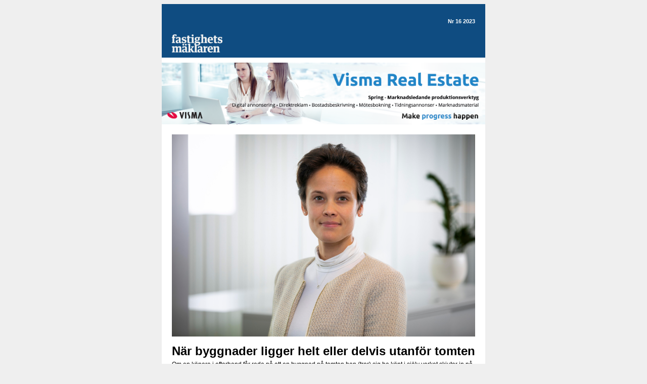

--- FILE ---
content_type: text/html
request_url: https://app.bwz.se/maklarsamfundet/b/v/?vid=339&v=16&share=1&ucrc=D4FF08109D
body_size: 109701
content:
<html xmlns="http://www.w3.org/1999/xhtml" xmlns:o="urn:schemas-microsoft-com:office:office" xmlns:v="urn:schemas-microsoft-com:vml"><head><title>S&#229; minskar du stressen: M&#228;klarpanelens b&#228;sta tips </title><meta http-equiv="content-type" content="text/html; charset=UTF-8"><style id="bw-formstyle">
.formresponse-all {text-align: left; width: 100%; }
.formresponse-all td{padding: 3px;}
.formresponse-all td:first-child{padding-right: 20px;font-weight: bold; vertical-align: top;}
@media only screen and (max-width: 640px) {.formresponse-all td {display: block;}}</style><meta charset="UTF-8"><meta http-equiv="content-type" content="text/html; charset=UTF-8"><style id="bw-normalize">table {mso-table-lspace: 0pt !important; mso-table-rspace: 0pt !important;} table, tr, td {padding: 0;border-spacing:0;} table[align="left"] {float:left;} table[align="right"] {float:right;} .bw-table_content, .bw-img_responsive {WIDTH:640px} @media screen and (max-width : 640px) { .bw-table_content, .bw-img_responsive {WIDTH:320px !important;} .bw-table_responsive {WIDTH: 100% !important; clear:both; padding-bottom: 10px;} .bw-table_responsive_margin_inner_right {WIDTH: 0px; DISPLAY: none;} .bw-table_responsive_margin_inner_left {WIDTH: 0px; DISPLAY: none;}}</style>
<meta name="viewport" content="width=device-width, initial-scale=1, maximum-scale=1">
<meta http-equiv="Content-Type" content="text/html charset=UTF-8">

<meta name="format-detection" content="telephone=no">
<meta name="format-detection" content="date=no">
<meta name="format-detection" content="address=no">
<meta name="format-detection" content="email=no">	

<!--[if gte mso 9]><xml>
<o:OfficeDocumentSettings>
  <o:AllowPNG></o:AllowPNG>
   <o:PixelsPerInch>96</o:PixelsPerInch>
 </o:OfficeDocumentSettings>
</xml><![endif]--> 

<!--
 #1 Name: Exempelmall
 Owner: Company
 Width: 640px 
 Responsive
 Created by: Daniel Strömer, Lime 
 Last update: 2019-11-15
 --> 
	
<!--
p2 p5 . Klasserna bodytext, header1, divider, button och buttontext anpassas oftast. Bakgrundsfärgen sätts i BODY
-->

<style>
BODY {
    FONT-FAMILY: Arial, Helvetica, verdana, sans-serif;
}
.bodytext {
    color: #000000;
    font-size: 12px;
}
.bodytext a {
    COLOR: #000000;
    text-decoration: underline;
}
.header1 {
    color: #000000;
    font-size: 24px;
    padding-top: 5px;
    padding-bottom: 5px;
}
.divider {
    border-top-style: solid;
    border-top-color: #A0A0A0;
    border-top-width: 2px;
    width: 100%;
}
.button {
    background-color: #00b3a7;
    border-color: #00b3a7;
    border-radius: 10px;
    border-width: 0px;
    border-style: solid;
    padding-bottom: 0px;
}
.buttontext {
    FONT-SIZE: 14px;
    FONT-WEIGHT: normal;
    COLOR: #FFFFFF;
    text-decoration: none;
    text-transform: none;
    padding-top: 10px;
    padding-bottom: 10px;
    padding-left: 15px;
    padding-right: 15px;
}
.buttontext a {
    COLOR: #FFFFFF;
    text-decoration: none;
    text-transform: none;
}
IMG {
    display: block;
    border: none;
}
TABLE {
    mso-table-lspace: 0pt !important;
    mso-table-rspace: 0pt !important;
    padding: 0;
    border-spacing: 0;
    border-collapse: collapse;
}
.preheader {
    FONT-SIZE: 11px;
    COLOR: #333333;
}
.preheader a {
    COLOR: #333333;
    text-decoration: none;
}
.webversion, .webversion a {
    FONT-SIZE: 11px;
    text-decoration: none;
    COLOR: #333333;
}
.accentcolor {
    background-color: #fbf8f1 !important;
    border-color: #fbf8f1 !important;
}
.footer {
    color: #000000;
    font-size: 12px;
    line-height: 18px;
}
.footer a {
    color: #000000;
    font-weight: normal;
    text-decoration: underline;
}
.postfooter {
    color: #000000;
    font-size: 12px;
}
.postfooter a {
    color: #000000;
    text-decoration: none;
}
.smalltext, .smalltext a {
    color: #000000;
    font-size: 11px;
}
.bodytext_w, .bodytext_w a {
    color: #FFFFFF;
    font-size: 12px;
    text-decoration: none;
}
.header0 {
    color: #00447c;
    font-size: 32px;
    line-height: 120%;
    letter-spacing: 0.1em;
    font-weight: normal;
}
.header1_w {
    color: #FFFFFF;
    font-size: 24px;
    padding-top: 10px;
    padding-bottom: 5px;
}
.header2 {
    color: #000000;
    font-size: 18px;
    font-weight: bold;
}
.header3 {
    color: #000000;
    font-size: 16px;
    font-weight: bold;
}
.header4 {
    COLOR: #333333;
    FONT-SIZE: 16px;
    font-weight: bold;
}
.ingress {
    font-size: 14px;
    font-weight: bold;
}
.bw-table_content {
    background-color: #FFFFFF;
}

@media screen and (max-width : 640px) {
.mobile100percent {
    width: 100% !important;
    height: auto !important;
    -webkit-box-shadow: none;
    -moz-box-shadow: none;
    box-shadow: none;
}
.image100percent img {
    max-width: 640px;
    min-width: 280px;
    width: 100% !important;
    height: auto !important;
    -webkit-box-shadow: none;
    -moz-box-shadow: none;
    box-shadow: none;
}
.bw-table_content {
    width: 320px !important;
}
.bw-td_paddingmobile0 {
    padding-left: 0px !important;
    padding-right: 0px !important;
}
.bw-td_paddingmobile10 {
    padding-left: 10px !important;
    padding-right: 10px !important;
}
.bw-td_paddingmobile10_hw {
    padding-top: 10px !important;
    padding-bottom: 10px !important;
    padding-left: 10px !important;
    padding-right: 10px !important;
}
.bw-td_paddingmobile_left15 {
    padding-left: 15px !important;
    padding-right: 0px !important;
}
.bw-table_content_300 {
    width: 300px !important;
}
.bw-table_responsive {
    WIDTH: 100% !important;
    clear: both;
    padding-bottom: 10px;
}
.bw-table_responsive_margin_inner_right {
    WIDTH: 0px;
    DISPLAY: none;
}
.bw-table_responsive_margin_inner_left {
    WIDTH: 0px;
    DISPLAY: none;
}
.bw-img_responsive_max, .bw-img_responsive_max IMG {
    WIDTH: 320px !important;
    HEIGHT: auto !important;
}
.bw-img_responsive {
    WIDTH: 100% !important;
    HEIGHT: auto !important;
}
.bw-img_responsive IMG {
    WIDTH: 100% !important;
    HEIGHT: auto !important;
}
.bw-table_responsive_margin_left {
    WIDTH: 10px !important;
}
.bw-table_responsive_margin_left IMG {
    WIDTH: 10px !important;
}
.bw-table_responsive_margin_right {
    WIDTH: 10px !important;
}
.bw-table_responsive_margin_right IMG {
    WIDTH: 10px !important;
}
.table_200 {
    WIDTH: 200px !important;
}
.table_300 {
    WIDTH: 300px !important;
}
.table_320 {
    WIDTH: 320px !important;
}
.img100, .img100 IMG {
    HEIGHT: auto !important;
    WIDTH: 100px !important;
}
.img120, .img120 IMG {
    HEIGHT: auto !important;
    WIDTH: 120px !important;
}
.img200, .img200 IMG {
    HEIGHT: auto !important;
    WIDTH: 200px !important;
}
.img250, .img250 IMG {
    HEIGHT: auto !important;
    WIDTH: 250px !important;
}
.img300, .img300 IMG {
    HEIGHT: auto !important;
    WIDTH: 300px !important;
}
.img300m10 IMG {
    HEIGHT: auto !important;
    WIDTH: 300px !important;
    MARGIN-BOTTOM: 10px !important;
}
.img320, .img320 IMG {
    HEIGHT: auto !important;
    WIDTH: 320px !important;
}
.img30, .img30 IMG {
    HEIGHT: auto !important;
    WIDTH: 30px !important;
}
.img10 {
    HEIGHT: auto !important;
    WIDTH: 10px !important;
}
.marginal, .marginal IMG {
    WIDTH: 10px !important;
}
.mobilehide {
    DISPLAY: none !important;
}
.header0 {
    FONT-SIZE: 21px !important;
    letter-spacing: normal !important;
}
.header1 {
    FONT-SIZE: 18px !important;
}
.vmarginal, .vmarginal IMG {
    HEIGHT: 10px !important;
}
.hmarginal, .hmarginal IMG {
    width: 5px !important;
}
TD, P, BODY {
    -MS-TEXT-SIZE-ADJUST: none !important;
    -webkit-text-size-adjust: none;
    -moz-text-size-adjust: none;
}
}
</style>
<meta name="viewport" content="width=device-width, initial-scale=1, maximum-scale=5"><meta name="viewport" content="width=device-width, initial-scale=1, maximum-scale=5"><meta property="og:type" content="website"><meta property="og:url" content="https://app.bwz.se/maklarsamfundet/b/v/?vid=339&v=16&share=1&ucrc=D4FF08109D"><meta property="og:title" content="S&#229; minskar du stressen: M&#228;klarpanelens b&#228;sta tips "></head>

<body style="FONT-FAMILY: Arial, Helvetica, verdana, sans-serif;background-color: rgb(239, 239, 239)" bgcolor="rgb(239, 239, 239)">
<table align="center" border="0" cellspacing="0" cellpadding="0" style="mso-table-lspace: 0pt !important;mso-table-rspace: 0pt !important;padding: 0;border-spacing: 0;border-collapse: collapse">
  <tbody>
    <tr style="padding: 0;border-spacing: 0">
      <td align="center" style="padding: 0;border-spacing: 0"><table width="100%" border="0" cellspacing="0" cellpadding="0" style="mso-table-lspace: 0pt !important;mso-table-rspace: 0pt !important;padding: 0;border-spacing: 0;border-collapse: collapse">
          <tbody>
            <tr style="padding: 0;border-spacing: 0">
              <td data-editor-blockarea-name="Preheader" data-editor-blockarea-empty-height-20="" class="" style="padding: 0;border-spacing: 0"><table width="100%" align="center" draggable="false" border="0" cellspacing="0" cellpadding="0" data-editor-contentblock-dynamic="0" data-editor-contentblock-editable="1" style="mso-table-lspace: 0pt !important;mso-table-rspace: 0pt !important;padding: 0;border-spacing: 0;border-collapse: collapse">
                  <tbody>
                    <tr style="padding: 0;border-spacing: 0">
                      <td class="bw-td_paddingmobile10" style="padding: 10px 20px;border-spacing: 0;background-color: rgb(15, 76, 129)"><table width="100%" border="0" cellspacing="0" cellpadding="0" style="mso-table-lspace: 0pt !important;mso-table-rspace: 0pt !important;padding: 0;border-spacing: 0;border-collapse: collapse">
                          <tbody>
                            <tr style="padding: 0;border-spacing: 0">
                              <td class="preheader" style="padding: 0;border-spacing: 0;FONT-SIZE: 11px;COLOR: #333333"></td>
                              <td align="right" class="mobilehide" style="padding: 0;border-spacing: 0"><br><strong><span style="color: rgb(255, 255, 255); font-family: Helvetica,Arial,sans-serif; font-size: 11px;">Nr 16 2023</span></strong></td>
                            </tr>
                          </tbody>
                        </table></td>
                    </tr>
                  </tbody>
                </table></td>
            </tr>
          </tbody>
        </table>
        <table width="640px" class="bw-table_content" style="mso-table-lspace: 0pt !important;mso-table-rspace: 0pt !important;padding: 0;border-spacing: 0;border-collapse: collapse;WIDTH: 640px;background-color: rgb(255, 255, 255)" bgcolor="rgb(255, 255, 255)" border="0" cellspacing="0" cellpadding="0">
          <tbody>
            <tr style="padding: 0;border-spacing: 0">
              <td data-editor-blockarea-name="Innehåll - Dra in och släpp innehållsblock här" data-editor-blockarea-empty-height-500="" class="" style="padding: 0;border-spacing: 0"><table width="100%" align="center" draggable="false" border="0" cellspacing="0" cellpadding="0" data-editor-contentblock-dynamic="0" style="mso-table-lspace: 0pt !important;mso-table-rspace: 0pt !important;padding: 0;border-spacing: 0;border-collapse: collapse">
                  <tbody>
                    <tr style="padding: 0;border-spacing: 0">
                      <td style="padding: 0px;border-spacing: 0;background-color: rgb(15, 76, 129)"><table width="100%" align="left" border="0" cellspacing="0" cellpadding="0" style="mso-table-lspace: 0pt !important;mso-table-rspace: 0pt !important;padding: 0;border-spacing: 0;border-collapse: collapse;float: left">
                          <tbody>
                            <tr style="padding: 0;border-spacing: 0">
                              <td class="bw-td_paddingmobile10" style="padding: 10px 20px;border-spacing: 0"><table width="100%" border="0" cellspacing="0" cellpadding="0" style="mso-table-lspace: 0pt !important;mso-table-rspace: 0pt !important;padding: 0;border-spacing: 0;border-collapse: collapse">
                                  <tbody>
                                    <tr style="padding: 0;border-spacing: 0">
                                      <td align="left" style="padding: 0;border-spacing: 0"><img width="100" height="" style="display: block;border: none;width: 100px" alt="127 FM logotyp ljus" src="https://app.bwz.se/maklarsamfundet/b/uf/image/127_FM_logotyp_ljus.png"></td>
                                    </tr>
                                  </tbody>
                                </table></td>
                            </tr>
                          </tbody>
                        </table></td>
                    </tr>
                  </tbody>
                </table>
                <table width="640px" align="center" class="bw-table_content" draggable="false" border="0" cellspacing="0" cellpadding="0" data-editor-contentblock-dynamic="0" style="mso-table-lspace: 0pt !important;mso-table-rspace: 0pt !important;padding: 0;border-spacing: 0;border-collapse: collapse;WIDTH: 640px;background-color: #FFFFFF">
    <tbody>
      <tr style="padding: 0;border-spacing: 0">
        <td style="padding: 10px 0px;border-spacing: 0"><table width="100%" align="center" border="0" cellspacing="0" cellpadding="0" style="mso-table-lspace: 0pt !important;mso-table-rspace: 0pt !important;padding: 0;border-spacing: 0;border-collapse: collapse">
            <tbody><tr style="padding: 0;border-spacing: 0">
              <td align="center" class="bw-img_responsive_max" style="padding: 0;border-spacing: 0"><a id="9a03c968-4e3c-4b28-a5b2-1290d73c379c" aria-label="unknown link" href="https://www.visma.se/fastighetsmaklare/" target="_blank" data-bw-biaenabled="false" data-bw-linkname="" data-bw-linkid="989517cc-cbdf-4736-92bb-0ebbbf285e6a" data-bw-linkcategory="NaN" data-bw-linkvalue="NaN" title="unknown link" bwliid="7666" rel="noopener noreferrer"><img width="640" height="" class="bw-img_responsive_max" style="display: block;border: none;width: 640px" alt="653 banner" src="https://app.bwz.se/maklarsamfundet/b/uf/image/653_banner.png"></a></td>
            </tr>
          </tbody></table></td>
      </tr>
    </tbody>
</table><table width="100%" align="center" draggable="false" border="0" cellspacing="0" cellpadding="0" data-editor-contentblock-dynamic="0" style="mso-table-lspace: 0pt !important;mso-table-rspace: 0pt !important;padding: 0;border-spacing: 0;border-collapse: collapse">
  <tbody>
    <tr style="padding: 0;border-spacing: 0">
      <td class="bw-td_paddingmobile10" style="padding: 10px 20px;border-spacing: 0"><table align="center" border="0" cellspacing="0" cellpadding="0" style="mso-table-lspace: 0pt !important;mso-table-rspace: 0pt !important;padding: 0;border-spacing: 0;border-collapse: collapse">
          <tbody>
            <tr style="padding: 0;border-spacing: 0">
              <td class="img300" style="padding: 0;border-spacing: 0;padding-bottom: 10px"><a id="81c8c5fd-df82-4f99-b3ce-0bb381577e15" aria-label="nar byggnader ligger helt eller delvis utanfor tomten" href="https://www.maklarsamfundet.se/nyheter/nar-byggnader-ligger-helt-eller-delvis-utanfor-tomten" target="_blank" data-bw-biaenabled="false" data-bw-linkname="" data-bw-linkid="41088d48-153f-4e93-8938-88abe2d827e7" data-bw-linkcategory="NaN" data-bw-linkvalue="NaN" title="nar byggnader ligger helt eller delvis utanfor tomten" bwliid="7667" rel="noopener noreferrer"><img width="600" height="" style="display: block;border: none;width: 600px" alt="727 Louise %c3%85hl RosellIMG 4199" src="https://app.bwz.se/maklarsamfundet/b/uf/image/727_Louise%20%c3%85hl%20RosellIMG_4199.jpg"></a></td>
            </tr>
            <tr style="padding: 0;border-spacing: 0">
              <td style="padding: 0;border-spacing: 0"><table width="100%" align="right" border="0" cellspacing="0" cellpadding="0" style="mso-table-lspace: 0pt !important;mso-table-rspace: 0pt !important;padding: 0;border-spacing: 0;border-collapse: collapse;float: right">
                  <tbody>
                    <tr data-editor-contentblock-hiding-editor="heading" style="padding: 0;border-spacing: 0">
                      <td class="header1" style="padding: 0;border-spacing: 0;color: #000000;font-size: 24px;padding-top: 5px;padding-bottom: 5px"><strong>När byggnader ligger helt eller delvis utanför tomten</strong></td>
                    </tr>
                    <tr data-editor-contentblock-hiding-editor="text" style="padding: 0;border-spacing: 0">
                      <td class="bodytext" style="padding: 0;border-spacing: 0;color: #000000;font-size: 12px">Om en köpare i efterhand får reda på att en byggnad på tomten han (tror) sig ha köpt i själv verket skjuter in på grannens tomt, är det sannolikt att köparen vänder sig till er med frågor om hur den frågan ska hanteras. I den här texten redogör Louise Åhl Rosell för en särskild undantagsregel som kan bli aktuell beroende på omständigheterna kring hur byggnaden kommit att placeras där den placerats.</td>
                    </tr>
                  </tbody>
                </table></td>
            </tr>
            <tr data-editor-contentblock-hiding-editor="button_1" style="padding: 0;border-spacing: 0">
                      <td style="padding: 0;border-spacing: 0;padding-top: 20px;padding-bottom: 10px"><table align="center" class="button" style="mso-table-lspace: 0pt !important;mso-table-rspace: 0pt !important;padding: 0;border-spacing: 0;border-collapse: collapse;background-color: rgb(15, 76, 129);border-color: rgb(15, 76, 129);border-radius: 10px;border-width: 0px;border-style: solid;padding-bottom: 0px" bgcolor="rgb(15, 76, 129)">
                          <tbody>
                            <tr style="padding: 0;border-spacing: 0">
                              <td class="buttontext" style="padding: 10px 15px;border-spacing: 0;FONT-SIZE: 14px;FONT-WEIGHT: normal;COLOR: #FFFFFF;text-decoration: none;text-transform: none;padding-top: 10px;padding-bottom: 10px;padding-left: 15px;padding-right: 15px;text-align: center"><a id="e073a7ee-e243-4eea-befe-db2503edc981" style="color: rgb(255, 255, 255);text-decoration: none;text-transform: none;font-size: 14px;font-weight: bold;font-style: normal" aria-label="nar byggnader ligger helt eller delvis utanfor tomten" href="https://www.maklarsamfundet.se/nyheter/nar-byggnader-ligger-helt-eller-delvis-utanfor-tomten" target="_blank" data-bw-biaenabled="false" data-bw-linkname="" data-bw-linkid="f3403eec-26e0-449e-a217-9b660061f761" title="nar byggnader ligger helt eller delvis utanfor tomten" bwliid="7668" rel="noopener noreferrer">Läs mer</a></td>
                            </tr>
                          </tbody>
                        </table></td>
                    </tr>
          </tbody>
        </table></td>
    </tr>
  </tbody>
</table><table width="640px" align="center" class="bw-table_content" draggable="false" border="0" cellspacing="0" cellpadding="0" data-editor-contentblock-dynamic="0" style="mso-table-lspace: 0pt !important;mso-table-rspace: 0pt !important;padding: 0;border-spacing: 0;border-collapse: collapse;WIDTH: 640px;background-color: #FFFFFF">
    <tbody>
      <tr style="padding: 0;border-spacing: 0">
        <td style="padding: 10px 0px;border-spacing: 0"><table width="100%" align="center" border="0" cellspacing="0" cellpadding="0" style="mso-table-lspace: 0pt !important;mso-table-rspace: 0pt !important;padding: 0;border-spacing: 0;border-collapse: collapse">
            <tbody><tr style="padding: 0;border-spacing: 0">
              <td align="center" class="bw-img_responsive_max" style="padding: 0;border-spacing: 0"><a id="570a389b-cf24-4b37-a9e0-89084b762905" aria-label="kr1byeul" href="https://our-culinary-academy.newzenler.com/courses/kr1byeul" target="_blank" data-bw-biaenabled="false" data-bw-linkname="" data-bw-linkid="315ec0a0-50dc-4d1d-949c-42554550a947" data-bw-linkcategory="NaN" data-bw-linkvalue="NaN" title="kr1byeul" bwliid="7669" rel="noopener noreferrer"><img width="640" height="" class="bw-img_responsive_max" style="display: block;border: none;width: 640px" alt="817 banner krister stanggren" src="https://app.bwz.se/maklarsamfundet/b/uf/image/817_banner_krister_stanggren.jpg"></a></td>
            </tr>
          </tbody></table></td>
      </tr>
    </tbody>
</table><table width="100%" align="center" draggable="false" cellspacing="0" cellpadding="0" data-editor-contentblock-dynamic="0" style="mso-table-lspace: 0pt !important;mso-table-rspace: 0pt !important;padding: 0;border-spacing: 0;border-collapse: collapse">
  <tbody>
    <tr style="padding: 0;border-spacing: 0">
      <td class="bw-td_paddingmobile10" style="padding: 10px 0px 10px 20px;border-spacing: 0"><table width="100%" align="left" border="0" cellspacing="0" cellpadding="0" style="mso-table-lspace: 0pt !important;mso-table-rspace: 0pt !important;padding: 0;border-spacing: 0;border-collapse: collapse;float: left">
          <tbody>
            <tr style="padding: 0;border-spacing: 0">
              <td style="padding: 0;border-spacing: 0"><table width="290" align="left" class="table_300" border="0" cellspacing="0" cellpadding="0" style="mso-table-lspace: 0pt !important;mso-table-rspace: 0pt !important;padding: 0;border-spacing: 0;border-collapse: collapse;float: left">
                  <tbody>
                    <tr style="padding: 0;border-spacing: 0">
                      <td align="left" class="img300m10" valign="top" style="padding: 0;border-spacing: 0"><a id="8ec6eb5c-e6e8-46aa-937c-fb6c41cd0ea3" aria-label="dags att se over dina uppgifter" href="https://www.maklarsamfundet.se/nyheter/dags-att-se-over-dina-uppgifter" target="_blank" data-bw-biaenabled="false" data-bw-linkname="" data-bw-linkid="57a0f312-9f0d-4478-afa3-b4d61863f873" data-bw-linkcategory="NaN" data-bw-linkvalue="NaN" title="dags att se over dina uppgifter" bwliid="7670" rel="noopener noreferrer"><img width="290" height="" style="display: block;border: none;width: 290px" alt="971 forstoringsglas" src="https://app.bwz.se/maklarsamfundet/b/uf/image/971_forstoringsglas.jpeg" border="0"></a></td>
                    </tr>
                  </tbody>
                </table>
                <table width="310" class="table_300" border="0" cellspacing="0" cellpadding="0" style="mso-table-lspace: 0pt !important;mso-table-rspace: 0pt !important;padding: 0;border-spacing: 0;border-collapse: collapse">
                  <tbody>
                    <tr data-editor-contentblock-hiding-editor="head1" style="padding: 0;border-spacing: 0">
                      <td class="mobilehide" style="padding: 0;border-spacing: 0"><img width="10" height="1" src="https://cdn01.bwz.se/Images/Misc/640x640transp.gif" border="0" alt="640x640transp" style="display: block;border: none"></td>
                      <td class="header1" style="padding: 0;border-spacing: 0;color: #000000;font-size: 24px;padding-top: 5px;padding-bottom: 5px"><strong>Dags att se över dina uppgifter</strong><br></td>
                    </tr>
                    <tr style="padding: 0;border-spacing: 0">
                      <td class="mobilehide" style="padding: 0;border-spacing: 0"><img width="20" height="1" src="https://cdn01.bwz.se/Images/Misc/640x640transp.gif" border="0" alt="640x640transp" style="display: block;border: none"></td>
                      <td class="bodytext" style="padding: 0;border-spacing: 0;color: #000000;font-size: 12px;padding-top: 5px">För att vår medlemshantering ska gå så smidigt som möjligt så är det viktigt att dina uppgifter hos oss stämmer och att du ser till att uppdatera dem om du byter arbetsplats. Här är en påminnelse om vad vi behöver från dig.&nbsp;</td>
                    </tr>
                    <tr data-editor-contentblock-hiding-editor="button_1" style="padding: 0;border-spacing: 0">
                    <td class="mobilehide" style="padding: 0;border-spacing: 0"><img width="10" height="1" src="https://cdn01.bwz.se/Images/Misc/640x640transp.gif" border="0" alt="640x640transp" style="display: block;border: none"></td>
                      <td style="padding: 0;border-spacing: 0;padding-top: 15px;padding-bottom: 10px"><table align="center" class="button" style="mso-table-lspace: 0pt !important;mso-table-rspace: 0pt !important;padding: 0;border-spacing: 0;border-collapse: collapse;background-color: rgb(15, 76, 129);border-color: rgb(15, 76, 129);border-radius: 10px;border-width: 0px;border-style: solid;padding-bottom: 0px" bgcolor="rgb(15, 76, 129)">
                          <tbody>
                            <tr style="padding: 0;border-spacing: 0">
                              <td class="buttontext" style="padding: 10px 15px;border-spacing: 0;FONT-SIZE: 14px;FONT-WEIGHT: normal;COLOR: #FFFFFF;text-decoration: none;text-transform: none;padding-top: 10px;padding-bottom: 10px;padding-left: 15px;padding-right: 15px;text-align: center"><a id="7cb371a0-d766-4f6b-9542-1816d57726e7" style="color: rgb(255, 255, 255);text-decoration: none;text-transform: none;font-size: 14px;font-weight: bold;font-style: normal" aria-label="dags att se over dina uppgifter" href="https://www.maklarsamfundet.se/nyheter/dags-att-se-over-dina-uppgifter" target="_blank" data-bw-biaenabled="false" data-bw-linkname="" data-bw-linkid="b20be606-15a1-4f6e-b75d-93a665204f60" title="dags att se over dina uppgifter" bwliid="7671" rel="noopener noreferrer">Läs mer</a></td>
                            </tr>
                          </tbody>
                        </table></td>
                    </tr>
                  </tbody>
                </table></td>
            </tr>
          </tbody>
        </table></td>
    </tr>
  </tbody>
</table><table width="640px" align="center" class="bw-table_content" draggable="false" border="0" cellspacing="0" cellpadding="0" data-editor-contentblock-dynamic="0" style="mso-table-lspace: 0pt !important;mso-table-rspace: 0pt !important;padding: 0;border-spacing: 0;border-collapse: collapse;WIDTH: 640px;background-color: #FFFFFF">
    <tbody>
      <tr style="padding: 0;border-spacing: 0">
        <td style="padding: 10px 0px;border-spacing: 0"><table width="100%" align="center" border="0" cellspacing="0" cellpadding="0" style="mso-table-lspace: 0pt !important;mso-table-rspace: 0pt !important;padding: 0;border-spacing: 0;border-collapse: collapse">
            <tbody><tr style="padding: 0;border-spacing: 0">
              <td align="center" class="bw-img_responsive_max" style="padding: 0;border-spacing: 0"><img width="640" height="" class="bw-img_responsive_max" style="display: block;border: none;width: 640px" alt="558 nordkyc banner klar Rityta 1" src="https://app.bwz.se/maklarsamfundet/b/uf/image/558_nordkyc-banner_klar_Rityta%201.png"></td>
            </tr>
          </tbody></table></td>
      </tr>
    </tbody>
</table><table width="100%" align="center" draggable="false" border="0" cellspacing="0" cellpadding="0" data-editor-contentblock-dynamic="0" style="mso-table-lspace: 0pt !important;mso-table-rspace: 0pt !important;padding: 0;border-spacing: 0;border-collapse: collapse">
  <tbody>
    <tr style="padding: 0;border-spacing: 0">
      <td class="bw-td_paddingmobile10" style="padding: 10px 20px;border-spacing: 0"><table align="center" border="0" cellspacing="0" cellpadding="0" style="mso-table-lspace: 0pt !important;mso-table-rspace: 0pt !important;padding: 0;border-spacing: 0;border-collapse: collapse">
          <tbody>
            <tr style="padding: 0;border-spacing: 0">
              <td class="img300" style="padding: 0;border-spacing: 0;padding-bottom: 10px"><a id="81c8c5fd-df82-4f99-b3ce-0bb381577e15" aria-label="sa minskar du stressen maklarpanelens basta tips" href="https://www.maklarsamfundet.se/nyheter/sa-minskar-du-stressen-maklarpanelens-basta-tips" target="_blank" data-bw-biaenabled="false" data-bw-linkname="" data-bw-linkid="4df30faa-514d-4049-ad0b-89bc6beb6566" data-bw-linkcategory="NaN" data-bw-linkvalue="NaN" title="sa minskar du stressen maklarpanelens basta tips" bwliid="7672" rel="noopener noreferrer"><img width="600" height="" style="display: block;border: none;width: 600px" alt="933 panelen" src="https://app.bwz.se/maklarsamfundet/b/uf/image/933_panelen.jpg"></a></td>
            </tr>
            <tr style="padding: 0;border-spacing: 0">
              <td style="padding: 0;border-spacing: 0"><table width="100%" align="right" border="0" cellspacing="0" cellpadding="0" style="mso-table-lspace: 0pt !important;mso-table-rspace: 0pt !important;padding: 0;border-spacing: 0;border-collapse: collapse;float: right">
                  <tbody>
                    <tr data-editor-contentblock-hiding-editor="heading" style="padding: 0;border-spacing: 0">
                      <td class="header1" style="padding: 0;border-spacing: 0;color: #000000;font-size: 24px;padding-top: 5px;padding-bottom: 5px"><strong>Så minskar du stressen: Mäklarpanelens bästa tips&nbsp;</strong></td>
                    </tr>
                    <tr data-editor-contentblock-hiding-editor="text" style="padding: 0;border-spacing: 0">
                      <td class="bodytext" style="padding: 0;border-spacing: 0;color: #000000;font-size: 12px">Fastighetsmäklaryrket kan innebära långa dagar med stor förväntan på tillgänglighet från kunder i princip dygnet runt. Den här gången frågar vi vår mäklarpanel, bestående av Anders Larsson, Jennie Hallonqvist och Ester Sundin Hemström, vad deras allra bästa tips för att kunna hantera stressiga perioder på ett bra sätt egentligen är.&nbsp;</td>
                    </tr>
                  </tbody>
                </table></td>
            </tr>
            <tr data-editor-contentblock-hiding-editor="button_1" style="padding: 0;border-spacing: 0">
                      <td style="padding: 0;border-spacing: 0;padding-top: 20px;padding-bottom: 10px"><table align="center" class="button" style="mso-table-lspace: 0pt !important;mso-table-rspace: 0pt !important;padding: 0;border-spacing: 0;border-collapse: collapse;background-color: rgb(15, 76, 129);border-color: rgb(15, 76, 129);border-radius: 10px;border-width: 0px;border-style: solid;padding-bottom: 0px" bgcolor="rgb(15, 76, 129)">
                          <tbody>
                            <tr style="padding: 0;border-spacing: 0">
                              <td class="buttontext" style="padding: 10px 15px;border-spacing: 0;FONT-SIZE: 14px;FONT-WEIGHT: normal;COLOR: #FFFFFF;text-decoration: none;text-transform: none;padding-top: 10px;padding-bottom: 10px;padding-left: 15px;padding-right: 15px;text-align: center"><a id="e073a7ee-e243-4eea-befe-db2503edc981" style="color: rgb(255, 255, 255);text-decoration: none;text-transform: none;font-size: 14px;font-weight: bold;font-style: normal" aria-label="sa minskar du stressen maklarpanelens basta tips" href="https://www.maklarsamfundet.se/nyheter/sa-minskar-du-stressen-maklarpanelens-basta-tips" target="_blank" data-bw-biaenabled="false" data-bw-linkname="" data-bw-linkid="224064b1-621a-44ec-982b-3998f935f1db" data-bw-linkcategory="NaN" data-bw-linkvalue="NaN" title="sa minskar du stressen maklarpanelens basta tips" bwliid="7673" rel="noopener noreferrer">Läs mer</a></td>
                            </tr>
                          </tbody>
                        </table></td>
                    </tr>
          </tbody>
        </table></td>
    </tr>
  </tbody>
</table><table width="100%" align="center" draggable="false" border="0" cellspacing="0" cellpadding="0" data-editor-contentblock-dynamic="0" style="mso-table-lspace: 0pt !important;mso-table-rspace: 0pt !important;padding: 0;border-spacing: 0;border-collapse: collapse">
  <tbody>
    <tr style="padding: 0;border-spacing: 0">
      <td class="bw-td_paddingmobile10" style="padding: 10px 20px;border-spacing: 0"><table align="center" border="0" cellspacing="0" cellpadding="0" style="mso-table-lspace: 0pt !important;mso-table-rspace: 0pt !important;padding: 0;border-spacing: 0;border-collapse: collapse">
          <tbody>
            <tr style="padding: 0;border-spacing: 0">
              <td class="img300" style="padding: 0;border-spacing: 0;padding-bottom: 10px"><a id="81c8c5fd-df82-4f99-b3ce-0bb381577e15" aria-label="det ar dags anmal dig till hostens branschdag" href="https://www.maklarsamfundet.se/nyheter/det-ar-dags-anmal-dig-till-hostens-branschdag" target="_blank" data-bw-biaenabled="false" data-bw-linkname="" data-bw-linkid="54132b88-1a6f-411b-909c-5ce238b3e1f2" data-bw-linkcategory="NaN" data-bw-linkvalue="NaN" title="det ar dags anmal dig till hostens branschdag" bwliid="7674" rel="noopener noreferrer"><img width="600" height="" style="display: block;border: none;width: 600px" alt="916 branschdagen" src="https://app.bwz.se/maklarsamfundet/b/uf/image/916_branschdagen.jpeg"></a></td>
            </tr>
            <tr style="padding: 0;border-spacing: 0">
              <td style="padding: 0;border-spacing: 0"><table width="100%" align="right" border="0" cellspacing="0" cellpadding="0" style="mso-table-lspace: 0pt !important;mso-table-rspace: 0pt !important;padding: 0;border-spacing: 0;border-collapse: collapse;float: right">
                  <tbody>
                    <tr data-editor-contentblock-hiding-editor="heading" style="padding: 0;border-spacing: 0">
                      <td class="header1" style="padding: 0;border-spacing: 0;color: #000000;font-size: 24px;padding-top: 5px;padding-bottom: 5px"><strong>Det är dags: Anmäl dig till höstens branschdag </strong></td>
                    </tr>
                    <tr data-editor-contentblock-hiding-editor="text" style="padding: 0;border-spacing: 0">
                      <td class="bodytext" style="padding: 0;border-spacing: 0;color: #000000;font-size: 12px">Den 23 november är det dags för branschdag på Berns och vi ser fram emot att träffa dig och dina branschkollegor. Nu är anmälan öppen och programmet släppt – så se till att säkra din biljett innan de begränsade platserna har tagit slut.&nbsp;</td>
                    </tr>
                  </tbody>
                </table></td>
            </tr>
            <tr data-editor-contentblock-hiding-editor="button_1" style="padding: 0;border-spacing: 0">
                      <td style="padding: 0;border-spacing: 0;padding-top: 20px;padding-bottom: 10px"><table align="center" class="button" style="mso-table-lspace: 0pt !important;mso-table-rspace: 0pt !important;padding: 0;border-spacing: 0;border-collapse: collapse;background-color: rgb(15, 76, 129);border-color: rgb(15, 76, 129);border-radius: 10px;border-width: 0px;border-style: solid;padding-bottom: 0px" bgcolor="rgb(15, 76, 129)">
                          <tbody>
                            <tr style="padding: 0;border-spacing: 0">
                              <td class="buttontext" style="padding: 10px 15px;border-spacing: 0;FONT-SIZE: 14px;FONT-WEIGHT: normal;COLOR: #FFFFFF;text-decoration: none;text-transform: none;padding-top: 10px;padding-bottom: 10px;padding-left: 15px;padding-right: 15px;text-align: center"><a id="e073a7ee-e243-4eea-befe-db2503edc981" style="color: rgb(255, 255, 255);text-decoration: none;text-transform: none;font-size: 14px;font-weight: bold;font-style: normal" aria-label="det ar dags anmal dig till hostens branschdag" href="https://www.maklarsamfundet.se/nyheter/det-ar-dags-anmal-dig-till-hostens-branschdag" target="_blank" data-bw-biaenabled="false" data-bw-linkname="" data-bw-linkid="bfa93a07-f868-4a77-aa30-0a0bf4ad32bc" title="det ar dags anmal dig till hostens branschdag" bwliid="7675" rel="noopener noreferrer">Läs mer</a></td>
                            </tr>
                          </tbody>
                        </table></td>
                    </tr>
          </tbody>
        </table></td>
    </tr>
  </tbody>
</table><table width="640px" align="center" class="bw-table_content" draggable="false" border="0" cellspacing="0" cellpadding="0" data-editor-contentblock-dynamic="0" style="mso-table-lspace: 0pt !important;mso-table-rspace: 0pt !important;padding: 0;border-spacing: 0;border-collapse: collapse;WIDTH: 640px;background-color: #FFFFFF">
    <tbody>
      <tr style="padding: 0;border-spacing: 0">
        <td style="padding: 10px 0px;border-spacing: 0"><table width="100%" align="center" border="0" cellspacing="0" cellpadding="0" style="mso-table-lspace: 0pt !important;mso-table-rspace: 0pt !important;padding: 0;border-spacing: 0;border-collapse: collapse">
            <tbody><tr style="padding: 0;border-spacing: 0">
              <td align="center" class="bw-img_responsive_max" style="padding: 0;border-spacing: 0"><a id="e6177eee-e0eb-46e8-9f7f-670ab08b5100" aria-label="unknown link" href="https://www.forsakradinbostadsaffar.se/flik2/" target="_blank" data-bw-biaenabled="false" data-bw-linkname="" data-bw-linkid="1b7e9a03-ad52-4486-8a0d-f8f33a19a7ef" data-bw-linkcategory="NaN" data-bw-linkvalue="NaN" title="unknown link" bwliid="7676" rel="noopener noreferrer"><img width="640" height="" class="bw-img_responsive_max" style="display: block;border: none;width: 640px" alt="713 680x130 FINAL 22 11 07" src="https://app.bwz.se/maklarsamfundet/b/uf/image/713_680x130_FINAL_22-11-07.png"></a></td>
            </tr>
          </tbody></table></td>
      </tr>
    </tbody>
</table><table width="100%" align="center" draggable="false" border="0" cellspacing="0" cellpadding="0" data-editor-contentblock-dynamic="0" style="mso-table-lspace: 0pt !important;mso-table-rspace: 0pt !important;padding: 0;border-spacing: 0;border-collapse: collapse">
  <tbody>
    <tr style="padding: 0;border-spacing: 0">
      <td class="bw-td_paddingmobile10" style="padding: 10px 20px;border-spacing: 0"><table align="center" border="0" cellspacing="0" cellpadding="0" style="mso-table-lspace: 0pt !important;mso-table-rspace: 0pt !important;padding: 0;border-spacing: 0;border-collapse: collapse">
          <tbody>
            <tr style="padding: 0;border-spacing: 0">
              <td class="img300" style="padding: 0;border-spacing: 0;padding-bottom: 10px"><a href="https://www.maklarsamfundet.se/nyheter/veckans-medlemsrost-johan-carlsson-var-inte-radd-att-sticka-ut" data-bw-linkname="" aria-label="veckans medlemsrost johan carlsson var inte radd att sticka ut" data-bw-linkid="0dce7a05-c6e6-4d87-bcc9-39a44029ac3a" target="_blank" id="f0bbc2c5-c08a-4955-b5ea-1ba7df19760d" data-bw-biaenabled="false" data-bw-linkcategory="NaN" data-bw-linkvalue="NaN" title="veckans medlemsrost johan carlsson var inte radd att sticka ut" bwliid="7677" rel="noopener noreferrer"><img width="600" height="" style="display: block;border: none;width: 600px" alt="973 johancarlsson kopiera" src="https://app.bwz.se/maklarsamfundet/b/uf/image/973_johancarlsson%20kopiera.jpg"></a></td>
            </tr>
            <tr style="padding: 0;border-spacing: 0">
              <td style="padding: 0;border-spacing: 0"><table width="100%" align="right" border="0" cellspacing="0" cellpadding="0" style="mso-table-lspace: 0pt !important;mso-table-rspace: 0pt !important;padding: 0;border-spacing: 0;border-collapse: collapse;float: right">
                  <tbody>
                    <tr data-editor-contentblock-hiding-editor="heading" style="padding: 0;border-spacing: 0">
                      <td class="header1" style="padding: 0;border-spacing: 0;color: #000000;font-size: 24px;padding-top: 5px;padding-bottom: 5px"><strong>Veckans medlemsröst Johan Carlsson: “Var inte rädd för att sticka ut” </strong></td>
                    </tr>
                    <tr data-editor-contentblock-hiding-editor="text" style="padding: 0;border-spacing: 0">
                      <td class="bodytext" style="padding: 0;border-spacing: 0;color: #000000;font-size: 12px">Den här veckan intervjuar vi fastighetsmäklaren Johan Carlsson, som är verksam i Örebro. Han delar med sig av den hjärtevärmande händelse som ledde till att han själv blev fastighetsmäklare, läget på den lokala marknaden och sina tankar kring varför det är viktigt att våga sticka ut från mängden i ett yrke där det personliga varumärket är viktigt.&nbsp;</td>
                    </tr>
                  </tbody>
                </table></td>
            </tr>
            <tr data-editor-contentblock-hiding-editor="button_1" style="padding: 0;border-spacing: 0">
                      <td style="padding: 0;border-spacing: 0;padding-top: 20px;padding-bottom: 10px"><table align="center" class="button" style="mso-table-lspace: 0pt !important;mso-table-rspace: 0pt !important;padding: 0;border-spacing: 0;border-collapse: collapse;background-color: rgb(15, 76, 129);border-color: rgb(15, 76, 129);border-radius: 10px;border-width: 0px;border-style: solid;padding-bottom: 0px" bgcolor="rgb(15, 76, 129)">
                          <tbody>
                            <tr style="padding: 0;border-spacing: 0">
                              <td class="buttontext" style="padding: 10px 15px;border-spacing: 0;FONT-SIZE: 14px;FONT-WEIGHT: normal;COLOR: #FFFFFF;text-decoration: none;text-transform: none;padding-top: 10px;padding-bottom: 10px;padding-left: 15px;padding-right: 15px;text-align: center"><a id="e073a7ee-e243-4eea-befe-db2503edc981" style="color: rgb(255, 255, 255);text-decoration: none;text-transform: none;font-size: 14px;font-weight: bold;font-style: normal" aria-label="veckans medlemsrost johan carlsson var inte radd att sticka ut" target="_blank" data-bw-biaenabled="false" data-bw-linkid="8645e27b-1132-4ce4-9585-72be3434645a" data-bw-linkname="" href="https://www.maklarsamfundet.se/nyheter/veckans-medlemsrost-johan-carlsson-var-inte-radd-att-sticka-ut" title="veckans medlemsrost johan carlsson var inte radd att sticka ut" bwliid="7678" rel="noopener noreferrer">Läs mer</a></td>
                            </tr>
                          </tbody>
                        </table></td>
                    </tr>
          </tbody>
        </table></td>
    </tr>
  </tbody>
</table><table width="640px" align="center" class="bw-table_content" draggable="false" border="0" cellspacing="0" cellpadding="0" data-editor-contentblock-dynamic="0" style="mso-table-lspace: 0pt !important;mso-table-rspace: 0pt !important;padding: 0;border-spacing: 0;border-collapse: collapse;WIDTH: 640px;background-color: #FFFFFF">
    <tbody>
      <tr style="padding: 0;border-spacing: 0">
        <td style="padding: 10px 0px;border-spacing: 0"><table width="100%" align="center" border="0" cellspacing="0" cellpadding="0" style="mso-table-lspace: 0pt !important;mso-table-rspace: 0pt !important;padding: 0;border-spacing: 0;border-collapse: collapse">
            <tbody><tr style="padding: 0;border-spacing: 0">
              <td align="center" class="bw-img_responsive_max" style="padding: 0;border-spacing: 0"><a id="570a389b-cf24-4b37-a9e0-89084b762905" aria-label="samarbetspartners" href="https://www.maklarsamfundet.se/fastighetsmaklare/samarbetspartners" target="_blank" data-bw-biaenabled="false" data-bw-linkname="" data-bw-linkid="55320733-3040-47b9-b96f-c2749f12b73c" data-bw-linkcategory="NaN" data-bw-linkvalue="NaN" title="samarbetspartners" bwliid="7679" rel="noopener noreferrer"><img width="640" height="" class="bw-img_responsive_max" style="display: block;border: none;width: 640px" alt="257 banner toyota" src="https://app.bwz.se/maklarsamfundet/b/uf/image/257_banner_toyota.jpg"></a></td>
            </tr>
          </tbody></table></td>
      </tr>
    </tbody>
</table><table cellspacing="0" cellpadding="0" width="100%" align="center" data-editor-contentblock-dynamic="0" draggable="false" style="mso-table-lspace: 0pt !important;mso-table-rspace: 0pt !important;padding: 0;border-spacing: 0;border-collapse: collapse">
    <tbody>
        <tr style="padding: 0;border-spacing: 0">
            <td style="padding: 10px 20px;border-spacing: 0" class="bw-td_paddingmobile10">
                <table class="table_300" cellspacing="0" cellpadding="0" align="right" border="0" style="mso-table-lspace: 0pt !important;mso-table-rspace: 0pt !important;padding: 0;border-spacing: 0;border-collapse: collapse;float: right">
                    <tbody>
                        <tr style="padding: 0;border-spacing: 0">
                            <td style="padding: 0;border-spacing: 0;width: 10px" class="mobilehide"><img border="0" src="https://cdn01.bwz.se/Images/Misc/640x640transp.gif" width="10" height="1" alt="640x640transp" style="display: block;border: none"></td>
                            <td class="img300m10" valign="top" align="left" style="padding: 0;border-spacing: 0"><a href="https://www.maklarsamfundet.se/nyheter/sa-paverkas-seniorers-ekonomi-av-en-villaforsaljning" data-bw-linkname="" aria-label="sa paverkas seniorers ekonomi av en villaforsaljning" data-bw-linkid="705afdaf-4fce-4fa9-8847-0efe7407266c" target="_blank" id="26c49080-a26c-4cff-be08-4e48beb65ba7" data-bw-biaenabled="false" data-bw-linkcategory="NaN" data-bw-linkvalue="NaN" title="sa paverkas seniorers ekonomi av en villaforsaljning" bwliid="7680" rel="noopener noreferrer"><img border="0" src="https://app.bwz.se/maklarsamfundet/b/uf/image/972_18090476-happy-senior-couple-hugging-on-summer-beach.jpg" width="290" height="" alt="972 18090476 happy senior couple hugging on summer beach" style="display: block;border: none;width: 290px"></a></td>

                        </tr>
                    </tbody>
                </table>
                <table class="table_300" cellspacing="0" cellpadding="0" width="280" border="0" style="mso-table-lspace: 0pt !important;mso-table-rspace: 0pt !important;padding: 0;border-spacing: 0;border-collapse: collapse">
                    <tbody>
                        <tr data-editor-contentblock-hiding-editor="head1" style="padding: 0;border-spacing: 0">
                            <td class="header1" style="padding: 0;border-spacing: 0;color: #000000;font-size: 24px;padding-top: 5px;padding-bottom: 5px"><strong>Så påverkas seniorers ekonomi av en villaförsäljning </strong></td>
                        </tr>
                        <tr style="padding: 0;border-spacing: 0"><td style="padding: 0;border-spacing: 0;color: #000000;font-size: 12px;padding-top: 5px" class="bodytext">Ett genomsnittligt seniorhushåll som säljer sin villa kan bland annat kompensera nästan hela inkomstbortfallet som följer av pensionen vid en försäljning. Det visar beräkningarna i Mäklarsamfundets nya rapport "Guldkant på ålderns höst – Hur ökar konsumtionsutrymmet när seniorer säljer villan?".&nbsp;</td>
                        </tr>
                        <tr data-editor-contentblock-hiding-editor="button_1" style="padding: 0;border-spacing: 0">
                            <td style="padding: 0;border-spacing: 0;padding-bottom: 10px;padding-top: 15px"><table align="center" class="button" bgcolor="rgb(15, 76, 129)" style="mso-table-lspace: 0pt !important;mso-table-rspace: 0pt !important;padding: 0;border-spacing: 0;border-collapse: collapse;background-color: rgb(15, 76, 129);border-color: rgb(15, 76, 129);border-radius: 10px;border-width: 0px;border-style: solid;padding-bottom: 0px">
                                <tbody>
                                    <tr style="padding: 0;border-spacing: 0">
                                    <td style="padding: 10px 15px;border-spacing: 0;FONT-SIZE: 14px;FONT-WEIGHT: normal;COLOR: #FFFFFF;text-decoration: none;text-transform: none;padding-top: 10px;padding-bottom: 10px;padding-left: 15px;padding-right: 15px;text-align: center" class="buttontext"><a href="https://www.maklarsamfundet.se/nyheter/sa-paverkas-seniorers-ekonomi-av-en-villaforsaljning" data-bw-linkid="1e6b2fc3-0f36-4d23-a775-757a8fe24c0d" style="color: rgb(255, 255, 255);text-decoration: none;text-transform: none;font-size: 14px;font-weight: bold;font-style: normal" target="_blank" data-bw-biaenabled="false" data-bw-linkname="" aria-label="sa paverkas seniorers ekonomi av en villaforsaljning" id="0ad33031-5d4f-46d5-8e33-fb31e0716b49" title="sa paverkas seniorers ekonomi av en villaforsaljning" bwliid="7681" rel="noopener noreferrer">Läs mer</a></td>
                                    </tr>
                            </tbody>
                        </table></td>
                    </tr>
                    </tbody>
                </table>
            </td>
        </tr>
    </tbody>
</table><table width="640px" align="center" class="bw-table_content" draggable="false" border="0" cellspacing="0" cellpadding="0" data-editor-contentblock-dynamic="0" style="mso-table-lspace: 0pt !important;mso-table-rspace: 0pt !important;padding: 0;border-spacing: 0;border-collapse: collapse;WIDTH: 640px;background-color: #FFFFFF">
    <tbody>
      <tr style="padding: 0;border-spacing: 0">
        <td style="padding: 10px 0px;border-spacing: 0"><table width="100%" align="center" border="0" cellspacing="0" cellpadding="0" style="mso-table-lspace: 0pt !important;mso-table-rspace: 0pt !important;padding: 0;border-spacing: 0;border-collapse: collapse">
            <tbody><tr style="padding: 0;border-spacing: 0">
              <td align="center" class="bw-img_responsive_max" style="padding: 0;border-spacing: 0"><a id="e6177eee-e0eb-46e8-9f7f-670ab08b5100" aria-label="unknown link" href="https://www.varderingsdata.se/" target="_blank" data-bw-biaenabled="false" data-bw-linkvalue="NaN" data-bw-linkcategory="NaN" data-bw-linkname="" data-bw-linkid="bfe6b795-5209-44b9-9979-78394c64d340" title="unknown link" bwliid="7682" rel="noopener noreferrer"><img width="640" height="" class="bw-img_responsive_max" style="display: block;border: none;width: 640px" alt="158 Varderingsdata annons jan 2018" src="https://app.bwz.se/maklarsamfundet/b/uf/image/158_Varderingsdata_annons_jan_2018.jpg"></a></td>
            </tr>
          </tbody></table></td>
      </tr>
    </tbody>
</table><table width="100%" align="center" draggable="false" cellspacing="0" cellpadding="0" data-editor-contentblock-dynamic="0" style="mso-table-lspace: 0pt !important;mso-table-rspace: 0pt !important;padding: 0;border-spacing: 0;border-collapse: collapse">
  <tbody>
    <tr style="padding: 0;border-spacing: 0">
      <td class="bw-td_paddingmobile10" style="padding: 10px 0px 10px 20px;border-spacing: 0"><table width="100%" align="left" border="0" cellspacing="0" cellpadding="0" style="mso-table-lspace: 0pt !important;mso-table-rspace: 0pt !important;padding: 0;border-spacing: 0;border-collapse: collapse;float: left">
          <tbody>
            <tr style="padding: 0;border-spacing: 0">
              <td style="padding: 0;border-spacing: 0"><table width="290" align="left" class="table_300" border="0" cellspacing="0" cellpadding="0" style="mso-table-lspace: 0pt !important;mso-table-rspace: 0pt !important;padding: 0;border-spacing: 0;border-collapse: collapse;float: left">
                  <tbody>
                    <tr style="padding: 0;border-spacing: 0">
                      <td align="left" class="img300m10" valign="top" style="padding: 0;border-spacing: 0"><a id="8ec6eb5c-e6e8-46aa-937c-fb6c41cd0ea3" aria-label="bostadspriserna under hosten enligt fastighetsmaklarna" href="https://www.maklarsamfundet.se/nyheter/bostadspriserna-under-hosten-enligt-fastighetsmaklarna" target="_blank" data-bw-biaenabled="false" data-bw-linkname="" data-bw-linkid="98ea7515-56c9-4a5d-9c88-30eac41c5cb1" data-bw-linkcategory="NaN" data-bw-linkvalue="NaN" title="bostadspriserna under hosten enligt fastighetsmaklarna" bwliid="7683" rel="noopener noreferrer"><img width="290" height="" style="display: block;border: none;width: 290px" alt="852 bostadsstatistik" src="https://app.bwz.se/maklarsamfundet/b/uf/image/852_bostadsstatistik.jpg" border="0"></a></td>
                    </tr>
                  </tbody>
                </table>
                <table width="310" class="table_300" border="0" cellspacing="0" cellpadding="0" style="mso-table-lspace: 0pt !important;mso-table-rspace: 0pt !important;padding: 0;border-spacing: 0;border-collapse: collapse">
                  <tbody>
                    <tr data-editor-contentblock-hiding-editor="head1" style="padding: 0;border-spacing: 0">
                      <td class="mobilehide" style="padding: 0;border-spacing: 0"><img width="10" height="1" src="https://cdn01.bwz.se/Images/Misc/640x640transp.gif" border="0" alt="640x640transp" style="display: block;border: none"></td>
                      <td class="header1" style="padding: 0;border-spacing: 0;color: #000000;font-size: 24px;padding-top: 5px;padding-bottom: 5px"><strong>Bostadspriserna under hösten – enligt fastighetsmäklarna</strong></td>
                    </tr>
                    <tr style="padding: 0;border-spacing: 0">
                      <td class="mobilehide" style="padding: 0;border-spacing: 0"><img width="20" height="1" src="https://cdn01.bwz.se/Images/Misc/640x640transp.gif" border="0" alt="640x640transp" style="display: block;border: none"></td>
                      <td class="bodytext" style="padding: 0;border-spacing: 0;color: #000000;font-size: 12px;padding-top: 5px">Mäklarsamfundets kvartalsvisa rapport Mäklarinsikt har nyligen släppts och uppmärksammats i Dagens Industri. “Mycket talar för fortsatt stabil prisutveckling på de flesta marknader”, säger Mäklarsamfundets analys- och kommunikationschef Joakim Lusensky.&nbsp;</td>
                    </tr>
                    <tr data-editor-contentblock-hiding-editor="button_1" style="padding: 0;border-spacing: 0">
                    <td class="mobilehide" style="padding: 0;border-spacing: 0"><img width="10" height="1" src="https://cdn01.bwz.se/Images/Misc/640x640transp.gif" border="0" alt="640x640transp" style="display: block;border: none"></td>
                      <td style="padding: 0;border-spacing: 0;padding-top: 15px;padding-bottom: 10px"><table align="center" class="button" style="mso-table-lspace: 0pt !important;mso-table-rspace: 0pt !important;padding: 0;border-spacing: 0;border-collapse: collapse;background-color: rgb(15, 76, 129);border-color: rgb(15, 76, 129);border-radius: 10px;border-width: 0px;border-style: solid;padding-bottom: 0px" bgcolor="rgb(15, 76, 129)">
                          <tbody>
                            <tr style="padding: 0;border-spacing: 0">
                              <td class="buttontext" style="padding: 10px 15px;border-spacing: 0;FONT-SIZE: 14px;FONT-WEIGHT: normal;COLOR: #FFFFFF;text-decoration: none;text-transform: none;padding-top: 10px;padding-bottom: 10px;padding-left: 15px;padding-right: 15px;text-align: center"><a id="7cb371a0-d766-4f6b-9542-1816d57726e7" style="color: rgb(255, 255, 255);text-decoration: none;text-transform: none;font-size: 14px;font-weight: bold;font-style: normal" aria-label="bostadspriserna under hosten enligt fastighetsmaklarna" href="https://www.maklarsamfundet.se/nyheter/bostadspriserna-under-hosten-enligt-fastighetsmaklarna" target="_blank" data-bw-biaenabled="false" data-bw-linkname="" data-bw-linkid="04c697bd-764e-426c-ad85-5beaf65824a6" data-bw-linkcategory="NaN" data-bw-linkvalue="NaN" title="bostadspriserna under hosten enligt fastighetsmaklarna" bwliid="7684" rel="noopener noreferrer">Läs mer</a></td>
                            </tr>
                          </tbody>
                        </table></td>
                    </tr>
                  </tbody>
                </table></td>
            </tr>
          </tbody>
        </table></td>
    </tr>
  </tbody>
</table><table width="640px" align="center" class="bw-table_content" draggable="false" border="0" cellspacing="0" cellpadding="0" data-editor-contentblock-dynamic="0" style="mso-table-lspace: 0pt !important;mso-table-rspace: 0pt !important;padding: 0;border-spacing: 0;border-collapse: collapse;WIDTH: 640px;background-color: #FFFFFF">
    <tbody>
      <tr style="padding: 0;border-spacing: 0">
        <td style="padding: 10px 0px;border-spacing: 0"><table width="100%" align="center" border="0" cellspacing="0" cellpadding="0" style="mso-table-lspace: 0pt !important;mso-table-rspace: 0pt !important;padding: 0;border-spacing: 0;border-collapse: collapse">
            <tbody><tr style="padding: 0;border-spacing: 0">
              <td align="center" class="bw-img_responsive_max" style="padding: 0;border-spacing: 0"><a id="570a389b-cf24-4b37-a9e0-89084b762905" aria-label="unknown link" href="https://www.mspecs.se/" target="_blank" data-bw-biaenabled="false" data-bw-linkvalue="NaN" data-bw-linkcategory="NaN" data-bw-linkname="" data-bw-linkid="fd70ebeb-2326-44d9-9949-efbe053cd390" title="unknown link" bwliid="7685" rel="noopener noreferrer"><img width="640" height="" class="bw-img_responsive_max" style="display: block;border: none;width: 640px" alt="470 mspecs nybanner2" src="https://app.bwz.se/maklarsamfundet/b/uf/image/470_mspecs-nybanner2.jpg"></a></td>
            </tr>
          </tbody></table></td>
      </tr>
    </tbody>
</table><table width="100%" align="center" draggable="false" border="0" cellspacing="0" cellpadding="0" data-editor-contentblock-dynamic="0" style="mso-table-lspace: 0pt !important;mso-table-rspace: 0pt !important;padding: 0;border-spacing: 0;border-collapse: collapse">
  <tbody>
    <tr style="padding: 0;border-spacing: 0">
      <td class="bw-td_paddingmobile10" style="padding: 10px 20px;border-spacing: 0"><table align="center" border="0" cellspacing="0" cellpadding="0" style="mso-table-lspace: 0pt !important;mso-table-rspace: 0pt !important;padding: 0;border-spacing: 0;border-collapse: collapse">
          <tbody>
            <tr style="padding: 0;border-spacing: 0">
              <td class="img300" style="padding: 0;border-spacing: 0;padding-bottom: 10px"><a href="https://www.maklarsamfundet.se/nyheter/stort-engagemang-byggande-i-tra-bland-riksdagspartierna" data-bw-linkname="" aria-label="stort engagemang byggande i tra bland riksdagspartierna" data-bw-linkid="b06a078e-e0f3-4958-9372-c14ebb6978bd" target="_blank" id="f0bbc2c5-c08a-4955-b5ea-1ba7df19760d" data-bw-biaenabled="false" data-bw-linkcategory="NaN" data-bw-linkvalue="NaN" title="stort engagemang byggande i tra bland riksdagspartierna" bwliid="7686" rel="noopener noreferrer"><img width="600" height="" style="display: block;border: none;width: 600px" alt="974 motioner" src="https://app.bwz.se/maklarsamfundet/b/uf/image/974_motioner.jpg"></a></td>
            </tr>
            <tr style="padding: 0;border-spacing: 0">
              <td style="padding: 0;border-spacing: 0"><table width="100%" align="right" border="0" cellspacing="0" cellpadding="0" style="mso-table-lspace: 0pt !important;mso-table-rspace: 0pt !important;padding: 0;border-spacing: 0;border-collapse: collapse;float: right">
                  <tbody>
                    <tr data-editor-contentblock-hiding-editor="heading" style="padding: 0;border-spacing: 0">
                      <td class="header1" style="padding: 0;border-spacing: 0;color: #000000;font-size: 24px;padding-top: 5px;padding-bottom: 5px"><strong>Stort engagemang för byggande i trä bland riksdagspartierna</strong></td>
                    </tr>
                    <tr data-editor-contentblock-hiding-editor="text" style="padding: 0;border-spacing: 0">
                      <td class="bodytext" style="padding: 0;border-spacing: 0;color: #000000;font-size: 12px">Tidigare i veckan avslutades den allmänna motionstiden i riksdagen. Vi har sammanställt bostadsmotionerna från de två senaste åren och några frågor får särskilt stor uppmärksamhet i motionerna. Sex av åtta riksdagspartier föreslår insatser för att öka byggandet i trä. &nbsp;</td>
                    </tr>
                  </tbody>
                </table></td>
            </tr>
            <tr data-editor-contentblock-hiding-editor="button_1" style="padding: 0;border-spacing: 0">
                      <td style="padding: 0;border-spacing: 0;padding-top: 20px;padding-bottom: 10px"><table align="center" class="button" style="mso-table-lspace: 0pt !important;mso-table-rspace: 0pt !important;padding: 0;border-spacing: 0;border-collapse: collapse;background-color: rgb(15, 76, 129);border-color: rgb(15, 76, 129);border-radius: 10px;border-width: 0px;border-style: solid;padding-bottom: 0px" bgcolor="rgb(15, 76, 129)">
                          <tbody>
                            <tr style="padding: 0;border-spacing: 0">
                              <td class="buttontext" style="padding: 10px 15px;border-spacing: 0;FONT-SIZE: 14px;FONT-WEIGHT: normal;COLOR: #FFFFFF;text-decoration: none;text-transform: none;padding-top: 10px;padding-bottom: 10px;padding-left: 15px;padding-right: 15px;text-align: center"><a id="e073a7ee-e243-4eea-befe-db2503edc981" style="color: rgb(255, 255, 255);text-decoration: none;text-transform: none;font-size: 14px;font-weight: bold;font-style: normal" aria-label="stort engagemang byggande i tra bland riksdagspartierna" target="_blank" data-bw-biaenabled="false" data-bw-linkid="3cf14cd7-e013-482a-ba3e-4fc223ffd2ff" data-bw-linkname="" href="https://www.maklarsamfundet.se/nyheter/stort-engagemang-byggande-i-tra-bland-riksdagspartierna" title="stort engagemang byggande i tra bland riksdagspartierna" bwliid="7687" rel="noopener noreferrer">Läs mer</a></td>
                            </tr>
                          </tbody>
                        </table></td>
                    </tr>
          </tbody>
        </table></td>
    </tr>
  </tbody>
</table><table width="640px" align="center" class="bw-table_content" draggable="false" border="0" cellspacing="0" cellpadding="0" data-editor-contentblock-dynamic="0" style="mso-table-lspace: 0pt !important;mso-table-rspace: 0pt !important;padding: 0;border-spacing: 0;border-collapse: collapse;WIDTH: 640px;background-color: #FFFFFF">
    <tbody>
      <tr style="padding: 0;border-spacing: 0">
        <td style="padding: 10px 0px;border-spacing: 0"><table width="100%" align="center" border="0" cellspacing="0" cellpadding="0" style="mso-table-lspace: 0pt !important;mso-table-rspace: 0pt !important;padding: 0;border-spacing: 0;border-collapse: collapse">
            <tbody><tr style="padding: 0;border-spacing: 0">
              <td align="center" class="bw-img_responsive_max" style="padding: 0;border-spacing: 0"><a id="e6d90a8a-5984-4c4b-895d-60ed556bdfcd" aria-label="06wEdBvpCDb" href="https://spotify.link/06wEdBvpCDb" target="_blank" data-bw-biaenabled="false" data-bw-linkname="" data-bw-linkid="ec35db42-38d4-4b2c-a40a-9e1b409a9b43" data-bw-linkcategory="NaN" data-bw-linkvalue="NaN" title="06wEdBvpCDb" bwliid="7688" rel="noopener noreferrer"><img width="640" height="" class="bw-img_responsive_max" style="display: block;border: none;width: 640px" alt="975 hemnet vagen hem" src="https://app.bwz.se/maklarsamfundet/b/uf/image/975_hemnet_vagen_hem.jpg"></a></td>
            </tr>
          </tbody></table></td>
      </tr>
    </tbody>
</table><table cellspacing="0" cellpadding="0" width="100%" align="center" data-editor-contentblock-dynamic="0" draggable="false" style="mso-table-lspace: 0pt !important;mso-table-rspace: 0pt !important;padding: 0;border-spacing: 0;border-collapse: collapse">
    <tbody>
        <tr style="padding: 0;border-spacing: 0">
            <td style="padding: 10px 20px;border-spacing: 0" class="bw-td_paddingmobile10">
                <table class="table_300" cellspacing="0" cellpadding="0" align="right" border="0" style="mso-table-lspace: 0pt !important;mso-table-rspace: 0pt !important;padding: 0;border-spacing: 0;border-collapse: collapse;float: right">
                    <tbody>
                        <tr style="padding: 0;border-spacing: 0">
                            <td style="padding: 0;border-spacing: 0;width: 10px" class="mobilehide"><img border="0" src="https://cdn01.bwz.se/Images/Misc/640x640transp.gif" width="10" height="1" alt="640x640transp" style="display: block;border: none"></td>
                            <td class="img300m10" valign="top" align="left" style="padding: 0;border-spacing: 0"><a href="https://www.maklarsamfundet.se/kurs/4365" data-bw-linkname="" aria-label="4365" data-bw-linkid="5ea97e9a-a07f-4d3a-8ce2-b9db6108ba0b" target="_blank" id="26c49080-a26c-4cff-be08-4e48beb65ba7" data-bw-biaenabled="false" data-bw-linkcategory="NaN" data-bw-linkvalue="NaN" title="4365" bwliid="7689" rel="noopener noreferrer"><img border="0" src="https://app.bwz.se/maklarsamfundet/b/uf/image/671_rott_hus.jpg" width="290" height="" alt="671 rott hus" style="display: block;border: none;width: 290px"></a></td>

                        </tr>
                    </tbody>
                </table>
                <table class="table_300" cellspacing="0" cellpadding="0" width="280" border="0" style="mso-table-lspace: 0pt !important;mso-table-rspace: 0pt !important;padding: 0;border-spacing: 0;border-collapse: collapse">
                    <tbody>
                        <tr data-editor-contentblock-hiding-editor="head1" style="padding: 0;border-spacing: 0">
                            <td class="header1" style="padding: 0;border-spacing: 0;color: #000000;font-size: 24px;padding-top: 5px;padding-bottom: 5px"><strong>Fastighetsbildning och arrende</strong></td>
                        </tr>
                        <tr style="padding: 0;border-spacing: 0"><td style="padding: 0;border-spacing: 0;color: #000000;font-size: 12px;padding-top: 5px" class="bodytext"><strong>14 - 15 november.&nbsp;</strong>En av grundkurserna för specialister inom området Jord- och Skogsbruksmäklare. Deltagande antingen digitalt eller på plats i Solna. Kursen behandlar fastighetsbildning främst med hänsyn till jord- och skogsbruksfastigheter.</td>
                        </tr>
                        <tr data-editor-contentblock-hiding-editor="button_1" style="padding: 0;border-spacing: 0">
                            <td style="padding: 0;border-spacing: 0;padding-bottom: 10px;padding-top: 15px"><table align="center" class="button" bgcolor="rgb(15, 76, 129)" style="mso-table-lspace: 0pt !important;mso-table-rspace: 0pt !important;padding: 0;border-spacing: 0;border-collapse: collapse;background-color: rgb(15, 76, 129);border-color: rgb(15, 76, 129);border-radius: 10px;border-width: 0px;border-style: solid;padding-bottom: 0px">
                                <tbody>
                                    <tr style="padding: 0;border-spacing: 0">
                                    <td style="padding: 10px 15px;border-spacing: 0;FONT-SIZE: 14px;FONT-WEIGHT: normal;COLOR: #FFFFFF;text-decoration: none;text-transform: none;padding-top: 10px;padding-bottom: 10px;padding-left: 15px;padding-right: 15px;text-align: center" class="buttontext"><a href="https://www.maklarsamfundet.se/kurs/4365" data-bw-linkid="2e71b05e-19e5-41a5-b37c-f2fb81c42fa3" style="color: rgb(255, 255, 255);text-decoration: none;text-transform: none;font-size: 14px;font-weight: bold;font-style: normal" target="_blank" data-bw-biaenabled="false" data-bw-linkname="" aria-label="4365" id="0ad33031-5d4f-46d5-8e33-fb31e0716b49" title="4365" bwliid="7690" rel="noopener noreferrer">Läs mer</a></td>
                                    </tr>
                            </tbody>
                        </table></td>
                    </tr>
                    </tbody>
                </table>
            </td>
        </tr>
    </tbody>
</table><table width="640px" align="center" class="bw-table_content" draggable="false" border="0" cellspacing="0" cellpadding="0" data-editor-contentblock-dynamic="0" style="mso-table-lspace: 0pt !important;mso-table-rspace: 0pt !important;padding: 0;border-spacing: 0;border-collapse: collapse;WIDTH: 640px;background-color: #FFFFFF">
    <tbody>
      <tr style="padding: 0;border-spacing: 0">
        <td style="padding: 10px 0px;border-spacing: 0"><table width="100%" align="center" border="0" cellspacing="0" cellpadding="0" style="mso-table-lspace: 0pt !important;mso-table-rspace: 0pt !important;padding: 0;border-spacing: 0;border-collapse: collapse">
            <tbody><tr style="padding: 0;border-spacing: 0">
              <td align="center" class="bw-img_responsive_max" style="padding: 0;border-spacing: 0"><a href="https://www.vitec-maklarsystem.com/referenskunder/stadshem-och-bolaget/?utm_source=M%C3%A4klarsamfundets+nyhetsbrev&amp;utm_medium=Banner&amp;utm_campaign=Express+M%C3%A4klarsystem&amp;utm_content=Byta+system" data-bw-linkname="" aria-label="unknown link" data-bw-linkid="92e6b7f1-f659-4928-a087-e267896800b2" data-bw-linkcategory="NaN" data-bw-linkvalue="NaN" id="41e7f16c-cb2b-4c8f-8c09-704aba0a8284" data-bw-biaenabled="false" target="_blank" title="unknown link" bwliid="7691" rel="noopener noreferrer"><img width="640" height="" class="bw-img_responsive_max" style="display: block;border: none;width: 640px" alt="788 banner vitec" src="https://app.bwz.se/maklarsamfundet/b/uf/image/788_banner_vitec.jpg"></a></td>
            </tr>
          </tbody></table></td>
      </tr>
    </tbody>
</table><table width="100%" align="center" draggable="false" cellspacing="0" cellpadding="0" data-editor-contentblock-dynamic="0" style="mso-table-lspace: 0pt !important;mso-table-rspace: 0pt !important;padding: 0;border-spacing: 0;border-collapse: collapse">
  <tbody>
    <tr style="padding: 0;border-spacing: 0">
      <td class="bw-td_paddingmobile10" style="padding: 10px 0px 10px 20px;border-spacing: 0"><table width="100%" align="left" border="0" cellspacing="0" cellpadding="0" style="mso-table-lspace: 0pt !important;mso-table-rspace: 0pt !important;padding: 0;border-spacing: 0;border-collapse: collapse;float: left">
          <tbody>
            <tr style="padding: 0;border-spacing: 0">
              <td style="padding: 0;border-spacing: 0"><table width="290" align="left" class="table_300" border="0" cellspacing="0" cellpadding="0" style="mso-table-lspace: 0pt !important;mso-table-rspace: 0pt !important;padding: 0;border-spacing: 0;border-collapse: collapse;float: left">
                  <tbody>
                    <tr style="padding: 0;border-spacing: 0">
                      <td align="left" class="img300m10" valign="top" style="padding: 0;border-spacing: 0"><a id="8ec6eb5c-e6e8-46aa-937c-fb6c41cd0ea3" aria-label="4650" href="https://www.maklarsamfundet.se/kurs/4650" target="_blank" data-bw-biaenabled="false" data-bw-linkname="" data-bw-linkid="ed1b12f0-f64d-4c36-a0ff-c23ba1f37978" data-bw-linkcategory="NaN" data-bw-linkvalue="NaN" title="4650" bwliid="7692" rel="noopener noreferrer"><img width="290" height="" style="display: block;border: none;width: 290px" alt="807 56310329 brain from colored puzzle pieces mental disorder concept" src="https://app.bwz.se/maklarsamfundet/b/uf/image/807_56310329-brain-from-colored-puzzle-pieces-mental-disorder-concept.jpg" border="0"></a></td>
                    </tr>
                  </tbody>
                </table>
                <table width="310" class="table_300" border="0" cellspacing="0" cellpadding="0" style="mso-table-lspace: 0pt !important;mso-table-rspace: 0pt !important;padding: 0;border-spacing: 0;border-collapse: collapse">
                  <tbody>
                    <tr data-editor-contentblock-hiding-editor="head1" style="padding: 0;border-spacing: 0">
                      <td class="mobilehide" style="padding: 0;border-spacing: 0"><img width="10" height="1" src="https://cdn01.bwz.se/Images/Misc/640x640transp.gif" border="0" alt="640x640transp" style="display: block;border: none"></td>
                      <td class="header1" style="padding: 0;border-spacing: 0;color: #000000;font-size: 24px;padding-top: 5px;padding-bottom: 5px"><strong>Säljpsykologi för fastighetsmäklare</strong></td>
                    </tr>
                    <tr style="padding: 0;border-spacing: 0">
                      <td class="mobilehide" style="padding: 0;border-spacing: 0"><img width="20" height="1" src="https://cdn01.bwz.se/Images/Misc/640x640transp.gif" border="0" alt="640x640transp" style="display: block;border: none"></td>
                      <td class="bodytext" style="padding: 0;border-spacing: 0;color: #000000;font-size: 12px;padding-top: 5px"><strong>12 oktober.&nbsp;</strong>Få inblick och kunskap i psykologins påverkan på mäklarens försäljningsprocess. Deltagande antingen digitalt eller på plats i Solna.</td>
                    </tr>
                    <tr data-editor-contentblock-hiding-editor="button_1" style="padding: 0;border-spacing: 0">
                    <td class="mobilehide" style="padding: 0;border-spacing: 0"><img width="10" height="1" src="https://cdn01.bwz.se/Images/Misc/640x640transp.gif" border="0" alt="640x640transp" style="display: block;border: none"></td>
                      <td style="padding: 0;border-spacing: 0;padding-top: 15px;padding-bottom: 10px"><table align="center" class="button" style="mso-table-lspace: 0pt !important;mso-table-rspace: 0pt !important;padding: 0;border-spacing: 0;border-collapse: collapse;background-color: rgb(15, 76, 129);border-color: rgb(15, 76, 129);border-radius: 10px;border-width: 0px;border-style: solid;padding-bottom: 0px" bgcolor="rgb(15, 76, 129)">
                          <tbody>
                            <tr style="padding: 0;border-spacing: 0">
                              <td class="buttontext" style="padding: 10px 15px;border-spacing: 0;FONT-SIZE: 14px;FONT-WEIGHT: normal;COLOR: #FFFFFF;text-decoration: none;text-transform: none;padding-top: 10px;padding-bottom: 10px;padding-left: 15px;padding-right: 15px;text-align: center"><a id="7cb371a0-d766-4f6b-9542-1816d57726e7" style="color: rgb(255, 255, 255);text-decoration: none;text-transform: none;font-size: 14px;font-weight: bold;font-style: normal" aria-label="4650" href="https://www.maklarsamfundet.se/kurs/4650" target="_blank" data-bw-biaenabled="false" data-bw-linkname="" data-bw-linkid="3ab06e95-a169-416d-ac7b-70f2bcb5fb07" data-bw-linkcategory="NaN" data-bw-linkvalue="NaN" title="4650" bwliid="7693" rel="noopener noreferrer">Läs mer</a></td>
                            </tr>
                          </tbody>
                        </table></td>
                    </tr>
                  </tbody>
                </table></td>
            </tr>
          </tbody>
        </table></td>
    </tr>
  </tbody>
</table><table align="center" cellpadding="0" cellspacing="0" border="0" width="100%" data-editor-contentblock-dynamic="0" draggable="false" style="mso-table-lspace: 0pt !important;mso-table-rspace: 0pt !important;padding: 0;border-spacing: 0;border-collapse: collapse">
  <tbody>
    <tr style="padding: 0;border-spacing: 0">
      <td style="padding: 10px 5px 10px 20px;border-spacing: 0" class="bw-td_paddingmobile10"><table cellspacing="0" cellpadding="0" align="left" border="0" width="200" class="bw-table_responsive" style="mso-table-lspace: 0pt !important;mso-table-rspace: 0pt !important;padding: 0;border-spacing: 0;border-collapse: collapse;float: left">
          <tbody>
            <tr style="padding: 0;border-spacing: 0">
              <td align="center" style="padding: 0;border-spacing: 0;padding-bottom: 5px" class="img300"><a href="https://www.maklarsamfundet.se/kurs/4656" data-bw-linkname="" aria-label="4656" data-bw-linkid="7ca0d9dd-ddac-4bec-8f97-12d3228bf7c7" target="_blank" data-bw-biaenabled="false" id="fec22c68-e028-4df7-b811-ababb81d0ffe" data-bw-linkcategory="NaN" data-bw-linkvalue="NaN" title="4656" bwliid="7694" rel="noopener noreferrer"><img width="190" src="https://app.bwz.se/maklarsamfundet/b/uf/image/946_justicia.jpeg" height="" alt="946 justicia" style="display: block;border: none;width: 190px"></a></td>
              <td width="10px" border="0" style="padding: 0;border-spacing: 0;border: 0px;width: 10px" class="bw-table_responsive_margin_inner_right"><img border="0" src="https://cdn01.bwz.se/images/Misc/640x640transp.gif" width="10" height="1" alt="640x640transp" style="display: block;border: none"></td>
            </tr>
            <tr data-editor-contentblock-hiding-editor="head1" style="padding: 0;border-spacing: 0">
              <td style="padding: 0;border-spacing: 0;color: #000000;font-size: 18px;font-weight: bold;padding-bottom: 5px" class="header2">Grundläggande entreprenadjuridik</td>
              <td width="10px" border="0" style="padding: 0;border-spacing: 0;border: 0px;width: 10px" class="bw-table_responsive_margin_inner_right"><img border="0" src="https://cdn01.bwz.se/images/Misc/640x640transp.gif" width="10" height="1" alt="640x640transp" style="display: block;border: none"></td>
            </tr>
            <tr data-editor-contentblock-hiding-editor="text1" style="padding: 0;border-spacing: 0">
              <td style="padding: 0;border-spacing: 0;color: #000000;font-size: 12px;padding-bottom: 5px" class="bodytext" align="left"><strong>19 oktober.</strong> Kursen går igenom grundläggande entreprenadrätt samt de vanligast förekommande allmänna bestämmelserna.</td>
              <td width="10px" border="0" style="padding: 0;border-spacing: 0;border: 0px;width: 10px" class="bw-table_responsive_margin_inner_right"><img border="0" src="https://cdn01.bwz.se/images/Misc/640x640transp.gif" width="10" height="1" alt="640x640transp" style="display: block;border: none"></td>
            </tr>
            <tr data-editor-contentblock-hiding-editor="button1" style="padding: 0;border-spacing: 0">
              <td style="padding: 0;border-spacing: 0;padding-top: 10px;padding-bottom: 20px;padding-left: 20px;padding-right: 20px"><table align="center" class="button" bgcolor="rgb(15, 76, 129)" style="mso-table-lspace: 0pt !important;mso-table-rspace: 0pt !important;padding: 0;border-spacing: 0;border-collapse: collapse;background-color: rgb(15, 76, 129);border-color: rgb(15, 76, 129);border-radius: 10px;border-width: 0px;border-style: solid;padding-bottom: 0px">
                  <tbody>
                    <tr style="padding: 0;border-spacing: 0">
                      <td style="padding: 10px 15px;border-spacing: 0;FONT-SIZE: 14px;FONT-WEIGHT: normal;COLOR: #FFFFFF;text-decoration: none;text-transform: none;padding-top: 10px;padding-bottom: 10px;padding-left: 15px;padding-right: 15px;text-align: center" class="buttontext"><a href="https://www.maklarsamfundet.se/kurs/4656" data-bw-linkid="ac6ccf28-5a7f-4553-89cf-e395dd1463e3" style="color: rgb(255, 255, 255);text-decoration: none;text-transform: none;font-size: 14px;font-weight: bold;font-style: normal" target="_blank" data-bw-linkname="" aria-label="4656" data-bw-biaenabled="false" id="68a72cef-1194-4f62-a30b-2c5e280fb396" data-bw-linkcategory="NaN" data-bw-linkvalue="NaN" title="4656" bwliid="7695" rel="noopener noreferrer">Läs mer</a></td>
                    </tr>
                  </tbody>
                </table></td>
                <td width="10px" border="0" style="padding: 0;border-spacing: 0;border: 0px;width: 10px" class="bw-table_responsive_margin_inner_right"><img border="0" src="https://cdn01.bwz.se/images/Misc/640x640transp.gif" width="10" height="1" alt="640x640transp" style="display: block;border: none"></td>
            </tr>
          </tbody>
        </table>
        <table cellspacing="0" cellpadding="0" align="left" border="0" width="200" class="bw-table_responsive" style="mso-table-lspace: 0pt !important;mso-table-rspace: 0pt !important;padding: 0;border-spacing: 0;border-collapse: collapse;float: left">
          <tbody>
            <tr style="padding: 0;border-spacing: 0">
              <td align="center" style="padding: 0;border-spacing: 0;padding-bottom: 5px" class="img300"><a href="https://www.maklarsamfundet.se/kurs/3684" data-bw-linkname="" aria-label="3684" data-bw-linkid="7906aacb-b7c6-4dad-acdc-d5daac9ab3b4" target="_blank" data-bw-biaenabled="false" id="f7c57b2f-7980-4ae0-847d-bba5e111cbec" data-bw-linkcategory="NaN" data-bw-linkvalue="NaN" title="3684" bwliid="7696" rel="noopener noreferrer"><img width="190" src="https://app.bwz.se/maklarsamfundet/b/uf/image/869_kontrakt.jpg" height="" alt="869 kontrakt" style="display: block;border: none;width: 190px"></a></td>
              <td width="10px" border="0" style="padding: 0;border-spacing: 0;border: 0px;width: 10px" class="bw-table_responsive_margin_inner_right"><img border="0" src="https://cdn01.bwz.se/images/Misc/640x640transp.gif" width="10" height="1" alt="640x640transp" style="display: block;border: none"></td>
            </tr>
            <tr data-editor-contentblock-hiding-editor="head2" style="padding: 0;border-spacing: 0">
              <td style="padding: 0;border-spacing: 0;color: #000000;font-size: 18px;font-weight: bold;padding-bottom: 5px" class="header2">Praktisk<br><strong>kontraktsskrivning</strong></td>
              <td width="10px" border="0" style="padding: 0;border-spacing: 0;border: 0px;width: 10px" class="bw-table_responsive_margin_inner_right"><img border="0" src="https://cdn01.bwz.se/images/Misc/640x640transp.gif" width="10" height="1" alt="640x640transp" style="display: block;border: none"></td>
            </tr>
            <tr data-editor-contentblock-hiding-editor="text2" style="padding: 0;border-spacing: 0">
              <td style="padding: 0;border-spacing: 0;color: #000000;font-size: 12px;padding-bottom: 5px" class="bodytext" align="left"><strong>8 november.</strong> Ger dig redskap för att kunna avgöra vilka avtal som behövs i en förmedlingssituation och kompetensen att utforma avtal.</td>
              <td width="10px" border="0" style="padding: 0;border-spacing: 0;border: 0px;width: 10px" class="bw-table_responsive_margin_inner_right"><img border="0" src="https://cdn01.bwz.se/images/Misc/640x640transp.gif" width="10" height="1" alt="640x640transp" style="display: block;border: none"></td>
            </tr>
            <tr data-editor-contentblock-hiding-editor="button2" style="padding: 0;border-spacing: 0">
              <td style="padding: 0;border-spacing: 0;padding-top: 10px;padding-bottom: 20px;padding-left: 20px;padding-right: 20px"><table align="center" class="button" bgcolor="rgb(15, 76, 129)" style="mso-table-lspace: 0pt !important;mso-table-rspace: 0pt !important;padding: 0;border-spacing: 0;border-collapse: collapse;background-color: rgb(15, 76, 129);border-color: rgb(15, 76, 129);border-radius: 10px;border-width: 0px;border-style: solid;padding-bottom: 0px">
                  <tbody>
                    <tr style="padding: 0;border-spacing: 0">
                      <td style="padding: 10px 15px;border-spacing: 0;FONT-SIZE: 14px;FONT-WEIGHT: normal;COLOR: #FFFFFF;text-decoration: none;text-transform: none;padding-top: 10px;padding-bottom: 10px;padding-left: 15px;padding-right: 15px;text-align: center" class="buttontext"><a href="https://www.maklarsamfundet.se/kurs/3684" data-bw-linkid="a8a51242-76fc-49f9-9029-9edc4aa578d7" style="color: rgb(255, 255, 255);text-decoration: none;text-transform: none;font-size: 14px;font-weight: bold;font-style: normal" target="_blank" data-bw-linkname="" aria-label="3684" data-bw-biaenabled="false" id="d1efe440-f868-46bb-8c5b-1784507d9288" data-bw-linkcategory="NaN" data-bw-linkvalue="NaN" title="3684" bwliid="7697" rel="noopener noreferrer">Läs mer</a></td>
                    </tr>
                  </tbody>
                </table></td>
                <td width="10px" border="0" style="padding: 0;border-spacing: 0;border: 0px;width: 10px" class="bw-table_responsive_margin_inner_right"><img border="0" src="https://cdn01.bwz.se/images/Misc/640x640transp.gif" width="10" height="1" alt="640x640transp" style="display: block;border: none"></td>
            </tr>
          </tbody>
        </table>
        <table width="190" border="0" align="left" cellpadding="0" cellspacing="0" class="bw-table_responsive" style="mso-table-lspace: 0pt !important;mso-table-rspace: 0pt !important;padding: 0;border-spacing: 0;border-collapse: collapse;float: left">
          <tbody>
            <tr style="padding: 0;border-spacing: 0">
              <td align="center" style="padding: 0;border-spacing: 0;padding-bottom: 5px" class="img300"><a href="https://www.maklarsamfundet.se/kurs/4604" data-bw-linkname="" aria-label="4604" data-bw-linkid="0fbf7d6b-fa7c-446b-a91a-5d6488a87595" target="_blank" data-bw-biaenabled="false" id="470b3542-9ae7-4a57-bd83-b760a943bb93" data-bw-linkcategory="NaN" data-bw-linkvalue="NaN" title="4604" bwliid="7698" rel="noopener noreferrer"><img width="190" src="https://app.bwz.se/maklarsamfundet/b/uf/image/636_webinar.jpg" height="130" alt="636 webinar" style="display: block;border: none;height: 130px;width: 190px"></a></td>
            </tr>
            <tr data-editor-contentblock-hiding-editor="head3" style="padding: 0;border-spacing: 0">
              <td style="padding: 0;border-spacing: 0;color: #000000;font-size: 18px;font-weight: bold;padding-bottom: 5px" class="header2"><strong>Senaste nytt från FMI och FRN</strong></td>
            </tr>
            <tr data-editor-contentblock-hiding-editor="text3" style="padding: 0;border-spacing: 0">
              <td style="padding: 0;border-spacing: 0;color: #000000;font-size: 12px;padding-bottom: 5px" class="bodytext" align="left"><strong>13 oktober.</strong> Mäklarsamfundets jurister ger dig en sammanställning av de viktigaste besluten.</td>
            
            </tr>
            <tr data-editor-contentblock-hiding-editor="button3" style="padding: 0;border-spacing: 0">
              <td style="padding: 0;border-spacing: 0;padding-top: 10px;padding-bottom: 20px;padding-left: 20px;padding-right: 20px"><table align="center" class="button" bgcolor="rgb(15, 76, 129)" style="mso-table-lspace: 0pt !important;mso-table-rspace: 0pt !important;padding: 0;border-spacing: 0;border-collapse: collapse;background-color: rgb(15, 76, 129);border-color: rgb(15, 76, 129);border-radius: 10px;border-width: 0px;border-style: solid;padding-bottom: 0px">
                  <tbody>
                    <tr style="padding: 0;border-spacing: 0">
                      <td style="padding: 10px 15px;border-spacing: 0;FONT-SIZE: 14px;FONT-WEIGHT: normal;COLOR: #FFFFFF;text-decoration: none;text-transform: none;padding-top: 10px;padding-bottom: 10px;padding-left: 15px;padding-right: 15px;text-align: center" class="buttontext"><a href="https://www.maklarsamfundet.se/kurs/4604" data-bw-linkid="4a29e32e-b9f4-4445-91de-085c12707714" style="color: rgb(255, 255, 255);text-decoration: none;text-transform: none;font-size: 14px;font-weight: bold;font-style: normal" target="_blank" data-bw-linkname="" aria-label="4604" data-bw-biaenabled="false" id="8455fe33-0add-440d-83f1-10c56967856d" data-bw-linkcategory="NaN" data-bw-linkvalue="NaN" title="4604" bwliid="7699" rel="noopener noreferrer">Läs mer</a></td>
                    </tr>
                  </tbody>
                </table></td>
                
            </tr>
          </tbody>
        </table></td>
    </tr>
  </tbody>
</table><table width="640px" align="center" class="bw-table_content" draggable="false" border="0" cellspacing="0" cellpadding="0" data-editor-contentblock-dynamic="0" style="mso-table-lspace: 0pt !important;mso-table-rspace: 0pt !important;padding: 0;border-spacing: 0;border-collapse: collapse;WIDTH: 640px;background-color: #FFFFFF">
    <tbody>
      <tr style="padding: 0;border-spacing: 0">
        <td style="padding: 10px 0px;border-spacing: 0"><table width="100%" align="center" border="0" cellspacing="0" cellpadding="0" style="mso-table-lspace: 0pt !important;mso-table-rspace: 0pt !important;padding: 0;border-spacing: 0;border-collapse: collapse">
            <tbody><tr style="padding: 0;border-spacing: 0">
              <td align="center" class="bw-img_responsive_max" style="padding: 0;border-spacing: 0"><a id="06b0dfcb-fc0e-4877-947b-009bf78c507d" aria-label="unknown link" href="https://www.maklarstatistik.se/" target="_blank" data-bw-biaenabled="false" data-bw-linkvalue="NaN" data-bw-linkcategory="NaN" data-bw-linkname="" data-bw-linkid="13d552f5-ccdd-4075-bf47-5a10718496f8" title="unknown link" bwliid="7700" rel="noopener noreferrer"><img width="640" height="" class="bw-img_responsive_max" style="display: block;border: none;width: 640px" alt="167 SMS Banner 2019 680x130px 4" src="https://app.bwz.se/maklarsamfundet/b/uf/image/167_SMS_Banner_2019_680x130px_4.jpg"></a></td>
            </tr>
          </tbody></table></td>
      </tr>
    </tbody>
</table><table width="100%" align="center" draggable="false" cellspacing="0" cellpadding="0" data-editor-contentblock-dynamic="0" style="mso-table-lspace: 0pt !important;mso-table-rspace: 0pt !important;padding: 0;border-spacing: 0;border-collapse: collapse">
  <tbody>
    <tr style="padding: 0;border-spacing: 0">
      <td class="bw-td_paddingmobile10" style="padding: 10px 0px 10px 20px;border-spacing: 0"><table width="100%" align="left" border="0" cellspacing="0" cellpadding="0" style="mso-table-lspace: 0pt !important;mso-table-rspace: 0pt !important;padding: 0;border-spacing: 0;border-collapse: collapse;float: left">
          <tbody>
            <tr style="padding: 0;border-spacing: 0">
              <td style="padding: 0;border-spacing: 0"><table width="290" align="left" class="table_300" border="0" cellspacing="0" cellpadding="0" style="mso-table-lspace: 0pt !important;mso-table-rspace: 0pt !important;padding: 0;border-spacing: 0;border-collapse: collapse;float: left">
                  <tbody>
                    <tr style="padding: 0;border-spacing: 0">
                      <td align="left" class="img300m10" valign="top" style="padding: 0;border-spacing: 0"><a id="8ec6eb5c-e6e8-46aa-937c-fb6c41cd0ea3" aria-label="4602" href="https://www.maklarsamfundet.se/kurs/4602" target="_blank" data-bw-biaenabled="false" data-bw-linkname="" data-bw-linkid="4ced941e-785a-4d67-9739-ab4396fffabd" data-bw-linkcategory="NaN" data-bw-linkvalue="NaN" title="4602" bwliid="7701" rel="noopener noreferrer"><img width="290" height="" style="display: block;border: none;width: 290px" alt="285 kostnadsfri utbildning" src="https://app.bwz.se/maklarsamfundet/b/uf/image/285_kostnadsfri_utbildning.jpeg" border="0"></a></td>
                    </tr>
                  </tbody>
                </table>
                <table width="310" class="table_300" border="0" cellspacing="0" cellpadding="0" style="mso-table-lspace: 0pt !important;mso-table-rspace: 0pt !important;padding: 0;border-spacing: 0;border-collapse: collapse">
                  <tbody>
                    <tr data-editor-contentblock-hiding-editor="head1" style="padding: 0;border-spacing: 0">
                      <td class="mobilehide" style="padding: 0;border-spacing: 0"><img width="10" height="1" src="https://cdn01.bwz.se/Images/Misc/640x640transp.gif" border="0" alt="640x640transp" style="display: block;border: none"></td>
                      <td class="header1" style="padding: 0;border-spacing: 0;color: #000000;font-size: 24px;padding-top: 5px;padding-bottom: 5px"><strong>Senaste nytt från FMI och FRN (prenumeration 11 tillfällen)</strong></td>
                    </tr>
                    <tr style="padding: 0;border-spacing: 0">
                      <td class="mobilehide" style="padding: 0;border-spacing: 0"><img width="20" height="1" src="https://cdn01.bwz.se/Images/Misc/640x640transp.gif" border="0" alt="640x640transp" style="display: block;border: none"></td>
                      <td class="bodytext" style="padding: 0;border-spacing: 0;color: #000000;font-size: 12px;padding-top: 5px">Föredragen kommer sändas en gång i månaden. Preliminära datum: 13/10, 17/11, 15/12. Med reservation för ändringar.</td>
                    </tr>
                    <tr data-editor-contentblock-hiding-editor="button_1" style="padding: 0;border-spacing: 0">
                    <td class="mobilehide" style="padding: 0;border-spacing: 0"><img width="10" height="1" src="https://cdn01.bwz.se/Images/Misc/640x640transp.gif" border="0" alt="640x640transp" style="display: block;border: none"></td>
                      <td style="padding: 0;border-spacing: 0;padding-top: 15px;padding-bottom: 10px"><table align="center" class="button" style="mso-table-lspace: 0pt !important;mso-table-rspace: 0pt !important;padding: 0;border-spacing: 0;border-collapse: collapse;background-color: rgb(15, 76, 129);border-color: rgb(15, 76, 129);border-radius: 10px;border-width: 0px;border-style: solid;padding-bottom: 0px" bgcolor="rgb(15, 76, 129)">
                          <tbody>
                            <tr style="padding: 0;border-spacing: 0">
                              <td class="buttontext" style="padding: 10px 15px;border-spacing: 0;FONT-SIZE: 14px;FONT-WEIGHT: normal;COLOR: #FFFFFF;text-decoration: none;text-transform: none;padding-top: 10px;padding-bottom: 10px;padding-left: 15px;padding-right: 15px;text-align: center"><a id="7cb371a0-d766-4f6b-9542-1816d57726e7" style="color: rgb(255, 255, 255);text-decoration: none;text-transform: none;font-size: 14px;font-weight: bold;font-style: normal" aria-label="4602" href="https://www.maklarsamfundet.se/kurs/4602" target="_blank" data-bw-biaenabled="false" data-bw-linkname="" data-bw-linkid="8be994df-6e71-4f44-aff0-a310f675206e" data-bw-linkcategory="NaN" data-bw-linkvalue="NaN" title="4602" bwliid="7702" rel="noopener noreferrer">Läs mer</a></td>
                            </tr>
                          </tbody>
                        </table></td>
                    </tr>
                  </tbody>
                </table></td>
            </tr>
          </tbody>
        </table></td>
    </tr>
  </tbody>
</table><table width="640px" align="center" class="bw-table_content" draggable="false" border="0" cellspacing="0" cellpadding="0" data-editor-contentblock-dynamic="0" style="mso-table-lspace: 0pt !important;mso-table-rspace: 0pt !important;padding: 0;border-spacing: 0;border-collapse: collapse;WIDTH: 640px;background-color: #FFFFFF">
    <tbody>
      <tr style="padding: 0;border-spacing: 0">
        <td style="padding: 10px 0px;border-spacing: 0"><table width="100%" align="center" border="0" cellspacing="0" cellpadding="0" style="mso-table-lspace: 0pt !important;mso-table-rspace: 0pt !important;padding: 0;border-spacing: 0;border-collapse: collapse">
            <tbody><tr style="padding: 0;border-spacing: 0">
              <td align="center" class="bw-img_responsive_max" style="padding: 0;border-spacing: 0"><a id="e6d90a8a-5984-4c4b-895d-60ed556bdfcd" aria-label="unknown link" href="http://www.doldafel.se/" target="_blank" data-bw-biaenabled="false" data-bw-linkname="" data-bw-linkid="4188c61a-ed27-46f7-acb1-f2d58189cba7" data-bw-linkcategory="NaN" data-bw-linkvalue="NaN" title="unknown link" bwliid="7703" rel="noopener noreferrer"><img width="640" height="" class="bw-img_responsive_max" style="display: block;border: none;width: 640px" alt="877 wtw banner" src="https://app.bwz.se/maklarsamfundet/b/uf/image/877_wtw-banner.png"></a></td>
            </tr>
          </tbody></table></td>
      </tr>
    </tbody>
</table>
                <table width="100%" align="center" draggable="false" border="0" cellspacing="0" cellpadding="0" data-editor-contentblock-dynamic="0" data-editor-contentblock-version="1" style="mso-table-lspace: 0pt !important;mso-table-rspace: 0pt !important;padding: 0;border-spacing: 0;border-collapse: collapse">
                  <tbody>
                    <tr style="padding: 0;border-spacing: 0">
                      <td class="bw-td_paddingmobile10" style="padding: 20px;border-spacing: 0"><table width="100%" align="center" border="0" cellspacing="0" cellpadding="0" style="mso-table-lspace: 0pt !important;mso-table-rspace: 0pt !important;padding: 0;border-spacing: 0;border-collapse: collapse">
                          <tbody>
                            <tr data-editor-contentblock-hiding-editor="fimage" style="padding: 0;border-spacing: 0">
                              <td align="center" class="img200" style="padding: 0;border-spacing: 0;padding-bottom: 15px"><a id="5c303398-92fa-4bed-81b3-2b608d164d1e" aria-label="unknown link" href="https://www.maklarsamfundet.se/" target="_blank" data-bw-biaenabled="false" data-bw-linkvalue="NaN" data-bw-linkcategory="NaN" data-bw-linkname="" data-bw-linkid="52beae14-308a-4be4-9b79-1467665b22e5" title="unknown link" bwliid="7704" rel="noopener noreferrer"><img width="160" height="" style="display: block;border: none;width: 160px" alt="129 M M%c3%a4klarsamfundet stor PMS287" src="https://app.bwz.se/maklarsamfundet/b/uf/image/129_M-M%c3%a4klarsamfundet_stor_PMS287.png" border="0"></a></td>
                            </tr>
                            <tr data-editor-contentblock-hiding-editor="Footertext1" style="padding: 0;border-spacing: 0">
                              <td align="center" class="footer" style="padding: 0;border-spacing: 0;color: #000000;font-size: 12px;line-height: 18px;padding-bottom: 15px"><a id="1ae24fb9-143d-4eac-8542-795abc41a51d" href="https://www.maklarsamfundet.se/kontakt-maklarsamfundet" target="_blank" data-bw-biaenabled="false" data-bw-linkname="" data-bw-linkid="f6588f45-0207-4444-ad25-5faada46800d" aria-label="kontakt maklarsamfundet" title="kontakt maklarsamfundet" style="color: #000000;font-weight: normal;text-decoration: underline" bwliid="7705" rel="noopener noreferrer">Kontakta oss</a>&nbsp; | &nbsp;<a id="dba7e73c-4cdb-4d29-95f5-8f3ee94fb70a" href="https://www.maklarsamfundet.se/" target="_blank" data-bw-biaenabled="false" data-bw-linkname="" data-bw-linkid="b27a12e2-7f8d-4fcb-bb83-7bdc13e4387e" aria-label="unknown link" title="unknown link" style="color: #000000;font-weight: normal;text-decoration: underline" bwliid="7706" rel="noopener noreferrer">Hemsida</a>&nbsp; | &nbsp;<a id="a0d7e8c3-be00-4ebf-b007-3d0264e35ed1" href="mailto:nyhetsbrev@maklarsamfundet.se" target="_blank" data-bw-biaenabled="false" data-bw-linkid="77e4cbd7-7bc0-4e6f-89f8-8b86ac92e3c0" aria-label="unknown link" title="unknown link" style="color: #000000;font-weight: normal;text-decoration: underline" rel="noopener noreferrer">nyhetsbrev@maklarsamfundet.se</a></td>
                            </tr>
                            <tr data-editor-contentblock-hiding-editor="Footertext2" style="padding: 0;border-spacing: 0">
                              <td align="center" class="footer" style="padding: 0;border-spacing: 0;color: #000000;font-size: 12px;line-height: 18px">Box 1487, 171 28 Solna, Råsundavägen 4 7 tr, 08-555 00 900<br></td>
                            </tr>
                          </tbody>
                        </table></td>
                    </tr>
                  </tbody>
                </table>
                </td>
            </tr>
          </tbody>
        </table>
        <table width="640" class="table_320" border="0" cellspacing="0" cellpadding="0" style="mso-table-lspace: 0pt !important;mso-table-rspace: 0pt !important;padding: 0;border-spacing: 0;border-collapse: collapse">
          <tbody>
            <tr style="padding: 0;border-spacing: 0">
              <td data-editor-blockarea-name="Post sidfot" data-editor-blockarea-empty-height-20="" class="" style="padding: 0;border-spacing: 0"><table width="100%" align="center" id="smmTable" draggable="false" cellspacing="0" cellpadding="0" data-editor-contentblock-dynamic="0" style="mso-table-lspace: 0pt !important;mso-table-rspace: 0pt !important;padding: 0;border-spacing: 0;border-collapse: collapse">
  <tbody>
    <tr style="padding: 0;border-spacing: 0">
      <td class="bw-td_paddingmobile10" style="padding: 10px 20px;border-spacing: 0;background-color: rgb(255, 255, 255)"><table align="center" border="0" cellspacing="0" cellpadding="0" style="mso-table-lspace: 0pt !important;mso-table-rspace: 0pt !important;padding: 0;border-spacing: 0;border-collapse: collapse">
          <tbody>
            <tr data-editor-contentblock-hiding-editor="header" style="padding: 0;border-spacing: 0">
              <td align="center" class="bodytext" colspan="5" style="padding: 0;border-spacing: 0;color: #000000;font-size: 12px"><strong>Här kan du följa oss</strong></td>
            </tr>
          </tbody>
        </table>
        <table align="center" border="0" cellspacing="0" cellpadding="0" style="mso-table-lspace: 0pt !important;mso-table-rspace: 0pt !important;padding: 0;border-spacing: 0;border-collapse: collapse">
          <tbody>
            <tr style="padding: 0;border-spacing: 0">
              <td style="padding: 0;border-spacing: 0;padding-top: 10px;padding-right: 5px;padding-left: 2px" data-editor-contentblock-hiding-editor="image_1"><table width="100%" border="0" cellspacing="0" cellpadding="0" style="mso-table-lspace: 0pt !important;mso-table-rspace: 0pt !important;padding: 0;border-spacing: 0;border-collapse: collapse">
                  <tbody>
                    <tr style="padding: 0;border-spacing: 0">
                      <td align="center" style="padding: 0;border-spacing: 0"><a id="caf155f0-cc4f-4c2b-a2df-3b287840c360" aria-label="unknown link" href="https://www.facebook.com/maklarsamfundet/" target="_blank" data-bw-biaenabled="false" data-bw-linkname="" data-bw-linkid="5c7ec6a9-f6e6-494d-822e-a9d4765e1ed7" data-bw-linkcategory="NaN" data-bw-linkvalue="NaN" title="unknown link" bwliid="7707" rel="noopener noreferrer"><img width="40" height="40" style="display: block;border: none;height: 40px;width: 40px" alt="Click to visit us on Facebook" src="https://app.bwz.se/bwzmasterdev/b/uf/image/112_FB_ikon.png" border="0"></a></td>
                    </tr>
                  </tbody>
                </table></td>
              <td style="padding: 0;border-spacing: 0;padding-top: 10px;padding-right: 5px;padding-left: 5px" data-editor-contentblock-hiding-editor="image_2"><table width="100%" border="0" cellspacing="0" cellpadding="0" style="mso-table-lspace: 0pt !important;mso-table-rspace: 0pt !important;padding: 0;border-spacing: 0;border-collapse: collapse">
                  <tbody>
                    <tr style="padding: 0;border-spacing: 0">
                      <td align="center" style="padding: 0;border-spacing: 0"><a id="92da0840-0ae1-4b7d-973d-1e312c8844ab" aria-label="maklarsamfund1" href="https://twitter.com/maklarsamfund1" target="_blank" data-bw-biaenabled="false" data-bw-linkname="" data-bw-linkid="5a5f85ff-68b6-4d7d-af38-db5c4aaa22a9" data-bw-linkcategory="NaN" data-bw-linkvalue="NaN" title="maklarsamfund1" bwliid="7708" rel="noopener noreferrer"><img width="40" height="40" style="display: block;border: none;height: 40px;width: 40px" alt="Click to visit us on X" src="https://app.bwz.se/maklarsamfundet/b/uf/image/964_xtest4.png" border="0"></a></td>
                    </tr>
                  </tbody>
                </table></td>
              <td style="padding: 0;border-spacing: 0;padding-top: 10px;padding-right: 5px;padding-left: 5px" data-editor-contentblock-hiding-editor="image_3"><table width="100%" border="0" cellspacing="0" cellpadding="0" style="mso-table-lspace: 0pt !important;mso-table-rspace: 0pt !important;padding: 0;border-spacing: 0;border-collapse: collapse">
                  <tbody>
                    <tr style="padding: 0;border-spacing: 0">
                      <td align="center" style="padding: 0;border-spacing: 0"><a id="a4769970-3efd-4079-8990-615b0f707e16" aria-label="maklarsamfundet" href="https://se.linkedin.com/company/maklarsamfundet" target="_blank" data-bw-biaenabled="false" data-bw-linkname="" data-bw-linkid="d3fa65e7-b226-42d2-90f6-f358ecdd86e5" data-bw-linkcategory="NaN" data-bw-linkvalue="NaN" title="maklarsamfundet" bwliid="7709" rel="noopener noreferrer"><img width="40" height="40" style="display: block;border: none;height: 40px;width: 40px" alt="Click to visit us on LinkedIn" src="https://app.bwz.se/bwzmasterdev/b/uf/image/111_IN_ikon.png" border="0"></a></td>
                    </tr>
                  </tbody>
                </table></td>
              <td style="padding: 0;border-spacing: 0;padding-top: 10px;padding-right: 5px;padding-left: 5px" data-editor-contentblock-hiding-editor="image_4"><table width="100%" border="0" cellspacing="0" cellpadding="0" style="mso-table-lspace: 0pt !important;mso-table-rspace: 0pt !important;padding: 0;border-spacing: 0;border-collapse: collapse">
                  <tbody>
                    <tr style="padding: 0;border-spacing: 0">
                      <td align="center" style="padding: 0;border-spacing: 0"><a id="ec742d80-58ba-4fca-960a-78099fc1f4ab" style="text-decoration: none;" aria-label="unknown link" href="https://www.youtube.com/user/maklarsamfundet/" target="_blank" data-bw-biaenabled="false" data-bw-linkname="" data-bw-linkid="d29bed87-1ea3-4152-b614-18f47d17a58a" data-bw-linkcategory="NaN" data-bw-linkvalue="NaN" title="unknown link" bwliid="7710" rel="noopener noreferrer"><img width="40" height="40" style="display: block;border: none;height: 40px;width: 40px" alt="Click to visit us on YouTube" src="https://app.bwz.se/bwzmasterdev/b/uf/image/120__YT_transp.png" border="0"></a></td>
                    </tr>
                  </tbody>
                </table></td>
              <td style="padding: 0;border-spacing: 0;padding-top: 10px;padding-right: 5px;padding-left: 5px" data-editor-contentblock-hiding-editor="image_5"><table width="100%" border="0" cellspacing="0" cellpadding="0" style="mso-table-lspace: 0pt !important;mso-table-rspace: 0pt !important;padding: 0;border-spacing: 0;border-collapse: collapse">
                  <tbody>
                    <tr style="padding: 0;border-spacing: 0">
                      <td align="center" style="padding: 0;border-spacing: 0"><a id="ca02605d-9257-4f71-becc-6aee0e87a75e" style="text-decoration: none;" aria-label="unknown link" href="https://www.instagram.com/maklarsamfundet/" target="_blank" data-bw-biaenabled="false" data-bw-linkname="" data-bw-linkid="64ceffb5-a314-4a63-b94f-09edc0ca7f23" data-bw-linkcategory="NaN" data-bw-linkvalue="NaN" title="unknown link" bwliid="7711" rel="noopener noreferrer"><img width="40" height="40" style="display: block;border: none;height: 40px;width: 40px" alt="Click to visit us on Instagram" src="https://app.bwz.se/bwzmasterdev/b/uf/image/119_instagram_transp.png" border="0"></a></td>
                    </tr>
                  </tbody>
                </table></td>
              <td style="padding: 0;border-spacing: 0;padding-top: 10px;padding-right: 2px;padding-left: 5px" data-editor-contentblock-hiding-editor="image_6"><table width="100%" border="0" cellspacing="0" cellpadding="0" style="mso-table-lspace: 0pt !important;mso-table-rspace: 0pt !important;padding: 0;border-spacing: 0;border-collapse: collapse">
                  <tbody>
                    <tr style="padding: 0;border-spacing: 0">
                      <td align="center" style="padding: 0;border-spacing: 0"><a id="dd403eee-f1cf-4efe-afa1-bd7aa5831743" aria-label="unknown link" href="https://www.maklarsamfundet.se/" target="_blank" data-bw-biaenabled="false" data-bw-linkname="" data-bw-linkid="1f51d5ed-4191-4ed7-9c26-422f4d68850c" data-bw-linkcategory="NaN" data-bw-linkvalue="NaN" title="unknown link" bwliid="7712" rel="noopener noreferrer"><img width="40" height="40" style="display: block;border: none;height: 40px;width: 40px" alt="Click to visit us our homepage" src="https://app.bwz.se/bwzmasterdev/b/uf/image/110_HP_ikon.png" border="0"></a></td>
                    </tr>
                  </tbody>
                </table></td>
            </tr>
          </tbody>
        </table></td>
    </tr>
  </tbody>
</table><table width="100%" align="center" draggable="false" cellspacing="0" cellpadding="0" data-editor-contentblock-dynamic="0" style="mso-table-lspace: 0pt !important;mso-table-rspace: 0pt !important;padding: 0;border-spacing: 0;border-collapse: collapse">
                  <tbody>
                    <tr style="padding: 0;border-spacing: 0">
                      <td class="bw-td_paddingmobile10" style="padding: 10px 20px 20px;border-spacing: 0;background-color: rgb(255, 255, 255)"><table width="100%" border="0" cellspacing="0" cellpadding="0" style="mso-table-lspace: 0pt !important;mso-table-rspace: 0pt !important;padding: 0;border-spacing: 0;border-collapse: collapse">
                          <tbody>
                            <tr style="padding: 0;border-spacing: 0">
                              <td align="center" class="preheader" data-editor-contentblock-deletable="0" style="padding: 0;border-spacing: 0;FONT-SIZE: 11px;COLOR: #333333"><span style="color: rgb(0, 0, 0);"><a id="07ca29b1-4f80-494d-85c1-99c6de541bfd" href="http://$$publication_subscriptionpage$$" target="_blank" data-bw-biaenabled="false" data-bw-linkname="Anmälningsformulär för Opt-in" data-bw-linkid="a8b558a2-e6c9-4f8e-bad3-90ed9b1b1201" aria-label="$$publication subscriptionpage$$" title="Anmälningsformulär för Opt-in" style="COLOR: #333333;text-decoration: none" bwliid="7713" rel="noopener noreferrer">Prenumerera</a> | <a id="cfdf3424-c6a7-4866-9bec-3baa5cf8d6d2" href="#" target="_blank" data-bw-biaenabled="false" data-bw-linkid="0e9fec97-d2a0-45f7-8606-43cce5fc8198" aria-label="$$publication" title="$$publication" style="COLOR: #333333;text-decoration: none" bwliid="7714" disabled="disabled" onclick="return false" rel="noopener noreferrer">Avanmälan</a></span></td>
                            </tr>
                          </tbody>
                        </table></td>
                    </tr>
                  </tbody>
                </table></td>
            </tr>
          </tbody>
        </table></td>
    </tr>
  </tbody>
</table>

<img src="http://$$$open$$" width="1px" height="1px" style="width: 1px; height: 1px;" alt="open" bwliid="7665"></body></html>